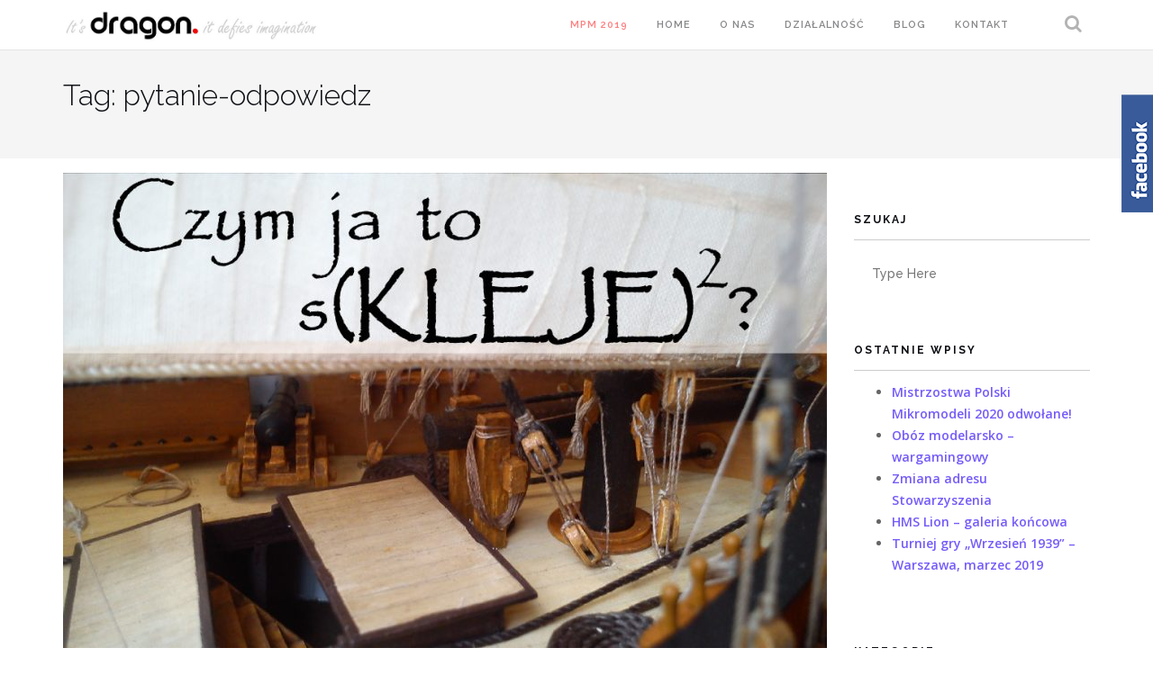

--- FILE ---
content_type: text/html; charset=UTF-8
request_url: http://sdragon.pl/tag/pytanie-odpowiedz/
body_size: 11069
content:
<!DOCTYPE html>
<html lang="pl-PL" prefix="og: http://ogp.me/ns#">
<head>
<meta charset="UTF-8">
<meta name="viewport" content="width=device-width, initial-scale=1">
<link rel="profile" href="http://gmpg.org/xfn/11">
<link rel="pingback" href="http://sdragon.pl/xmlrpc.php">

<title>Archiwa: pytanie-odpowiedz - Stowarzyszenie Modelarzy Redukcyjnych Dragon</title>

<!-- This site is optimized with the Yoast SEO plugin v3.6.1 - https://yoast.com/wordpress/plugins/seo/ -->
<link rel="canonical" href="http://sdragon.pl/tag/pytanie-odpowiedz/" />
<meta property="og:locale" content="pl_PL" />
<meta property="og:type" content="object" />
<meta property="og:title" content="Archiwa: pytanie-odpowiedz - Stowarzyszenie Modelarzy Redukcyjnych Dragon" />
<meta property="og:url" content="http://sdragon.pl/tag/pytanie-odpowiedz/" />
<meta property="og:site_name" content="Stowarzyszenie Modelarzy Redukcyjnych Dragon" />
<meta property="og:image" content="http://sdragon.pl/wp-content/uploads/2016/11/miniatura_fb.png" />
<meta name="twitter:card" content="summary" />
<meta name="twitter:title" content="Archiwa: pytanie-odpowiedz - Stowarzyszenie Modelarzy Redukcyjnych Dragon" />
<meta name="twitter:image" content="http://sdragon.pl/wp-content/uploads/2016/11/miniatura_fb.png" />
<!-- / Yoast SEO plugin. -->

<link rel='dns-prefetch' href='//s0.wp.com' />
<link rel='dns-prefetch' href='//fonts.googleapis.com' />
<link rel='dns-prefetch' href='//s.w.org' />
<link rel="alternate" type="application/rss+xml" title="Stowarzyszenie Modelarzy Redukcyjnych Dragon &raquo; Kanał z wpisami" href="http://sdragon.pl/feed/" />
<link rel="alternate" type="application/rss+xml" title="Stowarzyszenie Modelarzy Redukcyjnych Dragon &raquo; Kanał z komentarzami" href="http://sdragon.pl/comments/feed/" />
<link rel="alternate" type="application/rss+xml" title="Stowarzyszenie Modelarzy Redukcyjnych Dragon &raquo; Kanał z wpisami otagowanymi jako pytanie-odpowiedz" href="http://sdragon.pl/tag/pytanie-odpowiedz/feed/" />
		<script type="text/javascript">
			window._wpemojiSettings = {"baseUrl":"https:\/\/s.w.org\/images\/core\/emoji\/2.2.1\/72x72\/","ext":".png","svgUrl":"https:\/\/s.w.org\/images\/core\/emoji\/2.2.1\/svg\/","svgExt":".svg","source":{"concatemoji":"http:\/\/sdragon.pl\/wp-includes\/js\/wp-emoji-release.min.js?ver=4.7.31"}};
			!function(t,a,e){var r,n,i,o=a.createElement("canvas"),l=o.getContext&&o.getContext("2d");function c(t){var e=a.createElement("script");e.src=t,e.defer=e.type="text/javascript",a.getElementsByTagName("head")[0].appendChild(e)}for(i=Array("flag","emoji4"),e.supports={everything:!0,everythingExceptFlag:!0},n=0;n<i.length;n++)e.supports[i[n]]=function(t){var e,a=String.fromCharCode;if(!l||!l.fillText)return!1;switch(l.clearRect(0,0,o.width,o.height),l.textBaseline="top",l.font="600 32px Arial",t){case"flag":return(l.fillText(a(55356,56826,55356,56819),0,0),o.toDataURL().length<3e3)?!1:(l.clearRect(0,0,o.width,o.height),l.fillText(a(55356,57331,65039,8205,55356,57096),0,0),e=o.toDataURL(),l.clearRect(0,0,o.width,o.height),l.fillText(a(55356,57331,55356,57096),0,0),e!==o.toDataURL());case"emoji4":return l.fillText(a(55357,56425,55356,57341,8205,55357,56507),0,0),e=o.toDataURL(),l.clearRect(0,0,o.width,o.height),l.fillText(a(55357,56425,55356,57341,55357,56507),0,0),e!==o.toDataURL()}return!1}(i[n]),e.supports.everything=e.supports.everything&&e.supports[i[n]],"flag"!==i[n]&&(e.supports.everythingExceptFlag=e.supports.everythingExceptFlag&&e.supports[i[n]]);e.supports.everythingExceptFlag=e.supports.everythingExceptFlag&&!e.supports.flag,e.DOMReady=!1,e.readyCallback=function(){e.DOMReady=!0},e.supports.everything||(r=function(){e.readyCallback()},a.addEventListener?(a.addEventListener("DOMContentLoaded",r,!1),t.addEventListener("load",r,!1)):(t.attachEvent("onload",r),a.attachEvent("onreadystatechange",function(){"complete"===a.readyState&&e.readyCallback()})),(r=e.source||{}).concatemoji?c(r.concatemoji):r.wpemoji&&r.twemoji&&(c(r.twemoji),c(r.wpemoji)))}(window,document,window._wpemojiSettings);
		</script>
		<style type="text/css">
img.wp-smiley,
img.emoji {
	display: inline !important;
	border: none !important;
	box-shadow: none !important;
	height: 1em !important;
	width: 1em !important;
	margin: 0 .07em !important;
	vertical-align: -0.1em !important;
	background: none !important;
	padding: 0 !important;
}
</style>
<link rel='stylesheet' id='contact-form-7-css'  href='http://sdragon.pl/wp-content/plugins/contact-form-7/includes/css/styles.css?ver=4.9.2' type='text/css' media='all' />
<link rel='stylesheet' id='flowplayer-css-css'  href='http://sdragon.pl/wp-content/plugins/easy-video-player/lib/skin/skin.css?ver=4.7.31' type='text/css' media='all' />
<link rel='stylesheet' id='pc_google_analytics-frontend-css'  href='http://sdragon.pl/wp-content/plugins/pc-google-analytics/assets/css/frontend.css?ver=1.0.0' type='text/css' media='all' />
<link rel='stylesheet' id='bwg_frontend-css'  href='http://sdragon.pl/wp-content/plugins/photo-gallery/css/bwg_frontend.css?ver=1.3.67' type='text/css' media='all' />
<link rel='stylesheet' id='bwg_font-awesome-css'  href='http://sdragon.pl/wp-content/plugins/photo-gallery/css/font-awesome/font-awesome.css?ver=4.6.3' type='text/css' media='all' />
<link rel='stylesheet' id='bwg_mCustomScrollbar-css'  href='http://sdragon.pl/wp-content/plugins/photo-gallery/css/jquery.mCustomScrollbar.css?ver=1.3.67' type='text/css' media='all' />
<link rel='stylesheet' id='bwg_sumoselect-css'  href='http://sdragon.pl/wp-content/plugins/photo-gallery/css/sumoselect.css?ver=3.0.2' type='text/css' media='all' />
<link rel='stylesheet' id='sme_facebook_likebox_sidebar_style-css'  href='http://sdragon.pl/wp-content/plugins/sme-facebook-likebox-sidebar/assets/style.css?ver=4.7.31' type='text/css' media='all' />
<link rel='stylesheet' id='tc-team-members-css'  href='http://sdragon.pl/wp-content/plugins/tc-team-members/lib/functions/../../assets/css/tc-plugin.css?ver=4.7.31' type='text/css' media='all' />
<link rel='stylesheet' id='tc-font-awesome-css'  href='http://sdragon.pl/wp-content/plugins/tc-team-members/lib/functions/../../vendors/font-awesome/css/font-awesome.css?ver=4.7.31' type='text/css' media='all' />
<link rel='stylesheet' id='shapely-bootstrap-css'  href='http://sdragon.pl/wp-content/themes/shapely/inc/css/bootstrap.min.css?ver=4.7.31' type='text/css' media='all' />
<link rel='stylesheet' id='shapely-icons-css'  href='http://sdragon.pl/wp-content/themes/shapely/inc/css/font-awesome.min.css?ver=4.7.31' type='text/css' media='all' />
<link rel='stylesheet' id='shapely-fonts-css'  href='//fonts.googleapis.com/css?family=Raleway%3A100%2C300%2C400%2C500%2C600%2C700%7COpen+Sans%3A400%2C500%2C600&#038;ver=4.7.31' type='text/css' media='all' />
<link rel='stylesheet' id='flexslider-css-css'  href='http://sdragon.pl/wp-content/themes/shapely/inc/css/flexslider.css?ver=4.7.31' type='text/css' media='all' />
<link rel='stylesheet' id='shapely-style-css'  href='http://sdragon.pl/wp-content/themes/shapely/style.css?ver=4.7.31' type='text/css' media='all' />
<link rel='stylesheet' id='msl-main-css'  href='http://sdragon.pl/wp-content/plugins/master-slider/public/assets/css/masterslider.main.css?ver=3.4.1' type='text/css' media='all' />
<link rel='stylesheet' id='msl-custom-css'  href='http://sdragon.pl/wp-content/uploads/master-slider/custom.css?ver=17.3' type='text/css' media='all' />
<link rel='stylesheet' id='jetpack_css-css'  href='http://sdragon.pl/wp-content/plugins/jetpack/css/jetpack.css?ver=5.7.5' type='text/css' media='all' />
<script type='text/javascript' src='http://sdragon.pl/wp-includes/js/jquery/jquery.js?ver=1.12.4'></script>
<script type='text/javascript' src='http://sdragon.pl/wp-includes/js/jquery/jquery-migrate.min.js?ver=1.4.1'></script>
<script type='text/javascript' src='http://sdragon.pl/wp-content/plugins/easy-video-player/lib/flowplayer.min.js?ver=4.7.31'></script>
<script type='text/javascript' src='http://sdragon.pl/wp-content/plugins/pc-google-analytics/assets/js/frontend.min.js?ver=1.0.0'></script>
<script type='text/javascript' src='http://sdragon.pl/wp-content/plugins/photo-gallery/js/bwg_frontend.js?ver=1.3.67'></script>
<script type='text/javascript'>
/* <![CDATA[ */
var bwg_objectsL10n = {"bwg_select_tag":"Select Tag","bwg_search":"Szukaj"};
/* ]]> */
</script>
<script type='text/javascript' src='http://sdragon.pl/wp-content/plugins/photo-gallery/js/jquery.sumoselect.min.js?ver=3.0.2'></script>
<script type='text/javascript' src='http://sdragon.pl/wp-content/plugins/photo-gallery/js/jquery.mobile.js?ver=1.3.67'></script>
<script type='text/javascript' src='http://sdragon.pl/wp-content/plugins/photo-gallery/js/jquery.mCustomScrollbar.concat.min.js?ver=1.3.67'></script>
<script type='text/javascript' src='http://sdragon.pl/wp-content/plugins/photo-gallery/js/jquery.fullscreen-0.4.1.js?ver=0.4.1'></script>
<script type='text/javascript'>
/* <![CDATA[ */
var bwg_objectL10n = {"bwg_field_required":"field is required.","bwg_mail_validation":"To nie jest prawid\u0142owy adres e-mail. ","bwg_search_result":"Nie ma \u017cadnych zdj\u0119\u0107 pasuj\u0105cych do wyszukiwania."};
/* ]]> */
</script>
<script type='text/javascript' src='http://sdragon.pl/wp-content/plugins/photo-gallery/js/bwg_gallery_box.js?ver=1.3.67'></script>
<link rel='https://api.w.org/' href='http://sdragon.pl/wp-json/' />
<link rel="EditURI" type="application/rsd+xml" title="RSD" href="http://sdragon.pl/xmlrpc.php?rsd" />
<link rel="wlwmanifest" type="application/wlwmanifest+xml" href="http://sdragon.pl/wp-includes/wlwmanifest.xml" /> 
<meta name="generator" content="WordPress 4.7.31" />
<!-- This content is generated with the Easy Video Player plugin v1.1.7 - http://noorsplugin.com/wordpress-video-plugin/ --><script>flowplayer.conf.embed = false;flowplayer.conf.keyboard = false;</script><!-- Easy Video Player plugin --><script>var ms_grabbing_curosr = 'http://sdragon.pl/wp-content/plugins/master-slider/public/assets/css/common/grabbing.cur', ms_grab_curosr = 'http://sdragon.pl/wp-content/plugins/master-slider/public/assets/css/common/grab.cur';</script>
<meta name="generator" content="MasterSlider 3.4.1 - Responsive Touch Image Slider | avt.li/msf" />
	<script>
		(function(i,s,o,g,r,a,m){i['GoogleAnalyticsObject']=r;i[r]=i[r]||function(){
		(i[r].q=i[r].q||[]).push(arguments)},i[r].l=1*new Date();a=s.createElement(o),
		m=s.getElementsByTagName(o)[0];a.async=1;a.src=g;m.parentNode.insertBefore(a,m)
		})(window,document,'script','//www.google-analytics.com/analytics.js','ga');
		
		ga('create', 'UA-85586709-1', 'auto');
		ga('send', 'pageview');
		
		</script>
<style type="text/css"></style>    <style type="text/css">
        #social { background: transparent; float: right; }
        #social li{
            display: inline-block;
        }
        #social li,
        #social ul {
            border: 0!important;
            list-style: none;
            padding-left: 0;
            text-align: center;
        }
        #social .social_icon span { display: none; }
        #social li a[href*="twitter.com"] .fa:before,
        .fa-twitter:before {
            content: "\f099"
        }
        #social li a[href*="facebook.com"] .fa:before,
        .fa-facebook-f:before,
        .fa-facebook:before {
            content: "\f09a"
        }
        #social li a[href*="github.com"] .fa:before,
        .fa-github:before {
            content: "\f09b"
        }
        #social li a[href*="/feed"] .fa:before,
        .fa-rss:before {
            content: "\f09e"
        }
        #social li a[href*="pinterest.com"] .fa:before,
        .fa-pinterest:before {
            content: "\f0d2"
        }
        #social li a[href*="plus.google.com"] .fa:before,
        .fa-google-plus:before {
            content: "\f0d5"
        }
        #social li a[href*="linkedin.com"] .fa:before,
        .fa-linkedin:before {
            content: "\f0e1"
        }
        #social li a[href*="youtube.com"] .fa:before,
        .fa-youtube:before {
            content: "\f167"
        }
        #social li a[href*="instagram.com"] .fa:before,
        .fa-instagram:before {
            content: "\f16d"
        }
        #social li a[href*="flickr.com"] .fa:before,
        .fa-flickr:before {
            content: "\f16e"
        }
        #social li a[href*="tumblr.com"] .fa:before,
        .fa-tumblr:before {
            content: "\f173"
        }
        #social li a[href*="dribbble.com"] .fa:before,
        .fa-dribbble:before {
            content: "\f17d"
        }
        #social li a[href*="skype.com"] .fa:before,
        .fa-skype:before {
            content: "\f17e"
        }
        #social li a[href*="foursquare.com"] .fa:before,
        .fa-foursquare:before {
            content: "\f180"
        }
        #social li a[href*="vimeo.com"] .fa:before,
        .fa-vimeo-square:before {
            content: "\f194"
        }
        #social li a[href*="spotify.com"] .fa:before,
        .fa-spotify:before {
            content: "\f1bc"
        }
        #social li a[href*="soundcloud.com"] .fa:before,
        .fa-soundcloud:before {
            content: "\f1be"
        }
    </style><link rel="icon" href="http://sdragon.pl/wp-content/uploads/2017/02/ikon-12-50x50.png" sizes="32x32" />
<link rel="icon" href="http://sdragon.pl/wp-content/uploads/2017/02/ikon-12-300x300.png" sizes="192x192" />
<link rel="apple-touch-icon-precomposed" href="http://sdragon.pl/wp-content/uploads/2017/02/ikon-12-300x300.png" />
<meta name="msapplication-TileImage" content="http://sdragon.pl/wp-content/uploads/2017/02/ikon-12-300x300.png" />
</head>

<body class="archive tag tag-pytanie-odpowiedz tag-158 _masterslider _ms_version_3.4.1 hfeed has-sidebar-right elementor-default">
<div id="page" class="site">
	<a class="skip-link screen-reader-text" href="#content">Przejdź do treści</a>

	<header id="masthead" class="site-header" role="banner">
        <div class="nav-container">
            <nav id="site-navigation" class="main-navigation" role="navigation">
                <div class="container nav-bar">
                        <div class="row">
                            <div class="module left site-title-container">
                                
  <a href="http://sdragon.pl/">    <img src="http://sdragon.pl/wp-content/uploads/2016/09/logo_dragon.jpg" class="logo" alt="Stowarzyszenie Modelarzy Redukcyjnych Dragon">  </a>                            </div>
                            <div class="module widget-handle mobile-toggle right visible-sm visible-xs">
                                <i class="fa fa-bars"></i>
                            </div>
                            <div class="module-group right">
                                <div class="module left">
                                    <div class="collapse navbar-collapse navbar-ex1-collapse"><ul id="menu" class="menu"><li id="menu-item-4949" class="menu-item menu-item-type-post_type menu-item-object-page menu-item-4949"><a title="&lt;font color=&quot;red&quot;&gt;MPM 2019&lt;/font&gt;" href="http://sdragon.pl/mpm/"><font color="red">MPM 2019</font></a></li>
<li id="menu-item-1978" class="menu-item menu-item-type-custom menu-item-object-custom menu-item-home menu-item-1978"><a title="Home" href="http://sdragon.pl/">Home</a></li>
<li id="menu-item-2067" class="menu-item menu-item-type-post_type menu-item-object-page menu-item-2067"><a title="O nas" href="http://sdragon.pl/o-nas/">O nas</a></li>
<li id="menu-item-2080" class="menu-item menu-item-type-post_type menu-item-object-page menu-item-2080"><a title="Działalność" href="http://sdragon.pl/dzialalnosc/">Działalność</a></li>
<li id="menu-item-2033" class="menu-item menu-item-type-post_type menu-item-object-page current_page_parent menu-item-2033"><a title="Blog" href="http://sdragon.pl/blog/">Blog</a></li>
<li id="menu-item-2111" class="menu-item menu-item-type-post_type menu-item-object-page menu-item-2111"><a title="Kontakt" href="http://sdragon.pl/kontakt/">Kontakt</a></li>
</ul></div>                                </div>
                                <!--end of menu module-->
                                <div class="module widget-handle search-widget-handle left hidden-xs hidden-sm">
                                    <div class="search">
                                        <i class="fa fa-search"></i>
                                        <span class="title">Szukaj</span>
                                    </div>
                                    <div class="function"><form role="search" method="get" id="searchform" class="search-form" action="http://sdragon.pl/" >
    <label class="screen-reader-text" for="s">Search for:</label>
    <input type="text" placeholder="Type Here" type="text" value="" name="s" id="s" />
    <input type="submit" class="btn btn-fillded searchsubmit" id="searchsubmit" value="Szukaj" />

    </form>                                    </div>
                                </div>
                            </div>
                            <!--end of module group-->
                        </div>
                </div>
            </nav><!-- #site-navigation -->
        </div>
	</header><!-- #masthead -->
    
	<div id="content" class="main-container">
            <section class="page-title-section bg-secondary">
      <div class="container">
          <div class="row">
              <div class="col-md-12 col-sm-12 col-xs-12">
                  <h3 class="page-title">
                      Tag: pytanie-odpowiedz                  </h3>
              </div>
              <div class="col-md-6 col-sm-6 col-xs-12 text-right">
                            </div>
          </div>
          <!--end of row-->
      </div>
      <!--end of container-->
    </section>        <section class="content-area ">
          <div id="main" class="container" role="main">
                <div class="row">

	<div id="primary" class="content-area col-md-9 mb-xs-24">
		<main id="main" class="site-main" role="main">

		          
          
			
<article id="post-2539" class="post-snippet mb64 post-2539 post type-post status-publish format-standard has-post-thumbnail hentry category-techniki category-warsztat tag-dragon tag-kleje tag-lubie-to tag-pierwszy-model tag-pytanie-odpowiedz">
	<header class="entry-header nolist">
		            <a class="text-center" href="http://sdragon.pl/2016/12/08/czym-to-skleje2/" title="Czym ja to s(KLEJE)2?"><img width="848" height="566" src="http://sdragon.pl/wp-content/uploads/2016/11/czym_skleje-2-848x566.jpg" class="mb24 wp-post-image" alt="" srcset="http://sdragon.pl/wp-content/uploads/2016/11/czym_skleje-2-848x566.jpg 848w, http://sdragon.pl/wp-content/uploads/2016/11/czym_skleje-2-300x200.jpg 300w, http://sdragon.pl/wp-content/uploads/2016/11/czym_skleje-2-768x513.jpg 768w, http://sdragon.pl/wp-content/uploads/2016/11/czym_skleje-2.jpg 1024w" sizes="(max-width: 848px) 100vw, 848px" data-attachment-id="2681" data-permalink="http://sdragon.pl/2016/11/29/czym-to-skleje/czym_skleje-2/" data-orig-file="http://sdragon.pl/wp-content/uploads/2016/11/czym_skleje-2.jpg" data-orig-size="1024,684" data-comments-opened="1" data-image-meta="{&quot;aperture&quot;:&quot;0&quot;,&quot;credit&quot;:&quot;&quot;,&quot;camera&quot;:&quot;&quot;,&quot;caption&quot;:&quot;&quot;,&quot;created_timestamp&quot;:&quot;0&quot;,&quot;copyright&quot;:&quot;&quot;,&quot;focal_length&quot;:&quot;0&quot;,&quot;iso&quot;:&quot;0&quot;,&quot;shutter_speed&quot;:&quot;0&quot;,&quot;title&quot;:&quot;&quot;,&quot;orientation&quot;:&quot;0&quot;}" data-image-title="czym_skleje-2" data-image-description="" data-medium-file="http://sdragon.pl/wp-content/uploads/2016/11/czym_skleje-2-300x200.jpg" data-large-file="http://sdragon.pl/wp-content/uploads/2016/11/czym_skleje-2-1024x684.jpg" />            </a><h2 class="post-title entry-title"><a href="http://sdragon.pl/2016/12/08/czym-to-skleje2/" rel="bookmark">Czym ja to s(KLEJE)<sup>2</sup>?</a></h2><!-- post-meta -->
		
	</header><!-- .entry-header -->

	<div class="entry-content">
		<p>W pierwszej części Czym ja to s(KLEJE)? mogliście przeczytać jak kleić model, żeby wyglądał jak najlepiej. Skupiliśmy się na tym, żeby nakładać mało kleju, robić to dokładnie i szybko, nie brudząc przy tym wszystkiego co trzymamy w rękach. Teraz dowiecie się czym kleić wasz model.</p>
	</div><!-- .entry-content -->
	
</article><!-- #post-## -->

<article id="post-2534" class="post-snippet mb64 post-2534 post type-post status-publish format-standard has-post-thumbnail hentry category-techniki category-warsztat tag-kleje tag-pierwszy-model tag-pytanie-odpowiedz">
	<header class="entry-header nolist">
		            <a class="text-center" href="http://sdragon.pl/2016/11/29/czym-to-skleje/" title="Czym ja to s(KLEJE)?"><img width="848" height="566" src="http://sdragon.pl/wp-content/uploads/2016/11/czym_skleje1-848x566.jpg" class="mb24 wp-post-image" alt="" srcset="http://sdragon.pl/wp-content/uploads/2016/11/czym_skleje1-848x566.jpg 848w, http://sdragon.pl/wp-content/uploads/2016/11/czym_skleje1-300x200.jpg 300w, http://sdragon.pl/wp-content/uploads/2016/11/czym_skleje1-768x513.jpg 768w, http://sdragon.pl/wp-content/uploads/2016/11/czym_skleje1.jpg 1024w" sizes="(max-width: 848px) 100vw, 848px" data-attachment-id="2682" data-permalink="http://sdragon.pl/2016/11/29/czym-to-skleje/czym_skleje1/" data-orig-file="http://sdragon.pl/wp-content/uploads/2016/11/czym_skleje1.jpg" data-orig-size="1024,684" data-comments-opened="1" data-image-meta="{&quot;aperture&quot;:&quot;0&quot;,&quot;credit&quot;:&quot;&quot;,&quot;camera&quot;:&quot;&quot;,&quot;caption&quot;:&quot;&quot;,&quot;created_timestamp&quot;:&quot;0&quot;,&quot;copyright&quot;:&quot;&quot;,&quot;focal_length&quot;:&quot;0&quot;,&quot;iso&quot;:&quot;0&quot;,&quot;shutter_speed&quot;:&quot;0&quot;,&quot;title&quot;:&quot;&quot;,&quot;orientation&quot;:&quot;0&quot;}" data-image-title="czym_skleje1" data-image-description="" data-medium-file="http://sdragon.pl/wp-content/uploads/2016/11/czym_skleje1-300x200.jpg" data-large-file="http://sdragon.pl/wp-content/uploads/2016/11/czym_skleje1-1024x684.jpg" />            </a><h2 class="post-title entry-title"><a href="http://sdragon.pl/2016/11/29/czym-to-skleje/" rel="bookmark">Czym ja to s(KLEJE)?</a></h2><!-- post-meta -->
		
	</header><!-- .entry-header -->

	<div class="entry-content">
		<p>Końcowy wygląd modelu kartonowego zależy w szczególności od tego jak wytniemy, wyretuszujemy oraz skleimy poszczególne części. O tym czym wycinać i czym malować krawędzie napisze innym razem, są to raczej czynności dość intuicyjne. Z samym klejeniem bywa więcej problemu, szczególnie z wyborem kleju. Każdy początkujący pyta nas czym skleić model. Poniżej dostaniecie na to pytanie</p>
<div><a class="btn-filled btn" href="http://sdragon.pl/2016/11/29/czym-to-skleje/" title="Czym ja to s(KLEJE)?">Read More</a></div>
	</div><!-- .entry-content -->
	
</article><!-- #post-## -->

		</main><!-- #main -->
	</div><!-- #primary -->

    

<aside id="secondary" class="widget-area col-md-3 hidden-sm" role="complementary">
	<section id="search-2" class="widget widget_search"><h2 class="widget-title">Szukaj</h2><form role="search" method="get" id="searchform" class="search-form" action="http://sdragon.pl/" >
    <label class="screen-reader-text" for="s">Search for:</label>
    <input type="text" placeholder="Type Here" type="text" value="" name="s" id="s" />
    <input type="submit" class="btn btn-fillded searchsubmit" id="searchsubmit" value="Szukaj" />

    </form></section>		<section id="recent-posts-2" class="widget widget_recent_entries">		<h2 class="widget-title">Ostatnie wpisy</h2>		<ul>
					<li>
				<a href="http://sdragon.pl/2020/06/01/mistrzostwa-polski-mikromodeli-2020-odwolane/">Mistrzostwa Polski Mikromodeli 2020 odwołane!</a>
						</li>
					<li>
				<a href="http://sdragon.pl/2020/06/01/oboz-modelarsko-wargamingowy/">Obóz modelarsko &#8211; wargamingowy</a>
						</li>
					<li>
				<a href="http://sdragon.pl/2019/05/30/zmiana-adresu-stowarzyszenia/">Zmiana adresu Stowarzyszenia</a>
						</li>
					<li>
				<a href="http://sdragon.pl/2019/04/12/hms-lion-galeria-koncowa/">HMS Lion &#8211; galeria końcowa</a>
						</li>
					<li>
				<a href="http://sdragon.pl/2019/03/11/turniej-gry-wrzesien-1939-warszawa-marzec-2019/">Turniej gry &#8222;Wrzesień 1939&#8221; &#8211; Warszawa, marzec 2019</a>
						</li>
				</ul>
		</section>		<section id="categories-2" class="widget widget_categories"><h2 class="widget-title">Kategorie</h2>		<ul>
	<li class="cat-item cat-item-1"><a href="http://sdragon.pl/category/bez-kategorii/" >Bez kategorii</a>
</li>
	<li class="cat-item cat-item-163"><a href="http://sdragon.pl/category/co-sie-dzialo-w-modelarni/" >Co się działo w modelarni</a>
</li>
	<li class="cat-item cat-item-190"><a href="http://sdragon.pl/category/galeria-ukonczonych-modeli/" title="Galerie modeli sklejonych przez uczestników zajęć w modelarni.">Galeria ukończonych modeli</a>
</li>
	<li class="cat-item cat-item-207"><a href="http://sdragon.pl/category/gry-strategiczne/" title="Historyczne gry strategiczne - nowość w naszych modelarniach">Gry strategiczne</a>
</li>
	<li class="cat-item cat-item-154"><a href="http://sdragon.pl/category/konkursy/" >Konkursy</a>
</li>
	<li class="cat-item cat-item-169"><a href="http://sdragon.pl/category/recenzje-modeli/" >Recenzje modeli</a>
</li>
	<li class="cat-item cat-item-185"><a href="http://sdragon.pl/category/relacje-z-budowy/" title="Wszystkie części prowadzonych przez nas relacji z budowy modeli.">Relacje z budowy</a>
<ul class='children'>
	<li class="cat-item cat-item-200"><a href="http://sdragon.pl/category/relacje-z-budowy/diorama-wrzesien-39/" title="Skala: 1:72
Rok: 1939
Wydawnictwo: materiały własne">Diorama Wrzesień 39</a>
</li>
	<li class="cat-item cat-item-202"><a href="http://sdragon.pl/category/relacje-z-budowy/hms-bellona/" title="Autor: Rafał Szczypta
Skala: 1:96
Rok: 1761
Wydawnictwo: Shipyard">HMS Bellona</a>
</li>
	<li class="cat-item cat-item-181"><a href="http://sdragon.pl/category/relacje-z-budowy/hms-victory-relacja/" title="Autor: Tomasz Ciach
Skala: 1:96
Rok: 1765
Wydawnictwo: Shipyard">HMS Victory</a>
</li>
	<li class="cat-item cat-item-199"><a href="http://sdragon.pl/category/relacje-z-budowy/hms-victory-k-von/" title="Autor: Kevin Von (China)
Skala: 1:96
Rok: 1765
Wydawnictwo: Shipyard">HMS Victory (K.Von)</a>
</li>
	<li class="cat-item cat-item-194"><a href="http://sdragon.pl/category/relacje-z-budowy/hms-wolf-video/" title="Autor: Mateusz Bochyński
Skala: 1:72
Rok: 1752
Wydawnictwo: Shipyard">HMS Wolf (video)</a>
</li>
	<li class="cat-item cat-item-191"><a href="http://sdragon.pl/category/relacje-z-budowy/papegojan/" title="Autor: Robert Dębicki
Skala: 1:72
Rok: 1624
Wydawnictwo: Shipyard">Papegojan</a>
</li>
	<li class="cat-item cat-item-204"><a href="http://sdragon.pl/category/relacje-z-budowy/petrojarl/" title="Autor: Witold Szozda
Skala: 1:400
Rok: 2008
Wydawnictwo: JSC">Petrojarl</a>
</li>
	<li class="cat-item cat-item-192"><a href="http://sdragon.pl/category/relacje-z-budowy/santa-maria/" title="Autor: Rafał Szczypta
Skala: 1:72
Rok: 1492
Wydawnictwo: Shipyard">Santa Maria</a>
</li>
</ul>
</li>
	<li class="cat-item cat-item-153"><a href="http://sdragon.pl/category/dragon/" title="Wszystkie wpisy powiązane z działalnością stowarzyszenia.">Stowarzyszenie Dragon</a>
</li>
	<li class="cat-item cat-item-161"><a href="http://sdragon.pl/category/techniki/" title="Techniki stosowane przy budowie modeli.">Techniki</a>
</li>
	<li class="cat-item cat-item-157"><a href="http://sdragon.pl/category/warsztat/" title="Używane narzędzia, materiały, kleje, farby...">Warsztat</a>
</li>
	<li class="cat-item cat-item-209"><a href="http://sdragon.pl/category/warsztaty-modelarskie/" >Warsztaty modelarskie</a>
</li>
		</ul>
</section><section id="tag_cloud-2" class="widget widget_tag_cloud"><h2 class="widget-title">Najpopularniejsze</h2><div class="tagcloud"><a href='http://sdragon.pl/tag/bcg/' class='tag-link-176 tag-link-position-1' title='1 temat' style='font-size: 8pt;'>BCG</a>
<a href='http://sdragon.pl/tag/ca/' class='tag-link-177 tag-link-position-2' title='1 temat' style='font-size: 8pt;'>CA</a>
<a href='http://sdragon.pl/tag/darmowe-warsztaty/' class='tag-link-182 tag-link-position-3' title='5 tematów' style='font-size: 16.615384615385pt;'>darmowe warsztaty</a>
<a href='http://sdragon.pl/tag/dragon/' class='tag-link-156 tag-link-position-4' title='4 tematy' style='font-size: 15.179487179487pt;'>dragon</a>
<a href='http://sdragon.pl/tag/elektronika/' class='tag-link-184 tag-link-position-5' title='1 temat' style='font-size: 8pt;'>elektronika</a>
<a href='http://sdragon.pl/tag/farby/' class='tag-link-173 tag-link-position-6' title='3 tematy' style='font-size: 13.384615384615pt;'>farby</a>
<a href='http://sdragon.pl/tag/gry/' class='tag-link-206 tag-link-position-7' title='2 tematy' style='font-size: 11.230769230769pt;'>gry</a>
<a href='http://sdragon.pl/tag/hms-bellona/' class='tag-link-205 tag-link-position-8' title='3 tematy' style='font-size: 13.384615384615pt;'>HMS Bellona</a>
<a href='http://sdragon.pl/tag/hms-victory/' class='tag-link-193 tag-link-position-9' title='8 tematów' style='font-size: 19.666666666667pt;'>HMS Victory</a>
<a href='http://sdragon.pl/tag/hms-wolf/' class='tag-link-175 tag-link-position-10' title='11 tematów' style='font-size: 22pt;'>HMS Wolf</a>
<a href='http://sdragon.pl/tag/kategorie/' class='tag-link-166 tag-link-position-11' title='2 tematy' style='font-size: 11.230769230769pt;'>kategorie</a>
<a href='http://sdragon.pl/tag/kleje/' class='tag-link-159 tag-link-position-12' title='2 tematy' style='font-size: 11.230769230769pt;'>kleje</a>
<a href='http://sdragon.pl/tag/komentuj/' class='tag-link-168 tag-link-position-13' title='1 temat' style='font-size: 8pt;'>komentuj</a>
<a href='http://sdragon.pl/tag/lubie-to/' class='tag-link-162 tag-link-position-14' title='7 tematów' style='font-size: 18.769230769231pt;'>lubie to!</a>
<a href='http://sdragon.pl/tag/malowanie-modelu/' class='tag-link-174 tag-link-position-15' title='2 tematy' style='font-size: 11.230769230769pt;'>malowanie modelu</a>
<a href='http://sdragon.pl/tag/modelarnia-sandomierz/' class='tag-link-188 tag-link-position-16' title='3 tematy' style='font-size: 13.384615384615pt;'>modelarnia sandomierz</a>
<a href='http://sdragon.pl/tag/modelarnia-tarnobrzeg/' class='tag-link-164 tag-link-position-17' title='7 tematów' style='font-size: 18.769230769231pt;'>modelarnia tarnobrzeg</a>
<a href='http://sdragon.pl/tag/modele-jsc/' class='tag-link-171 tag-link-position-18' title='6 tematów' style='font-size: 17.871794871795pt;'>modele jsc</a>
<a href='http://sdragon.pl/tag/narzedzia/' class='tag-link-183 tag-link-position-19' title='1 temat' style='font-size: 8pt;'>narzędzia</a>
<a href='http://sdragon.pl/tag/pactra/' class='tag-link-180 tag-link-position-20' title='1 temat' style='font-size: 8pt;'>Pactra</a>
<a href='http://sdragon.pl/tag/papegojan/' class='tag-link-189 tag-link-position-21' title='7 tematów' style='font-size: 18.769230769231pt;'>Papegojan</a>
<a href='http://sdragon.pl/tag/pierwszy-model/' class='tag-link-160 tag-link-position-22' title='7 tematów' style='font-size: 18.769230769231pt;'>pierwszy model</a>
<a href='http://sdragon.pl/tag/pinta/' class='tag-link-195 tag-link-position-23' title='1 temat' style='font-size: 8pt;'>Pinta</a>
<a href='http://sdragon.pl/tag/przedszkolaki-w-modelarni/' class='tag-link-165 tag-link-position-24' title='1 temat' style='font-size: 8pt;'>przedszkolaki w modelarni</a>
<a href='http://sdragon.pl/tag/pytanie-odpowiedz/' class='tag-link-158 tag-link-position-25' title='2 tematy' style='font-size: 11.230769230769pt;'>pytanie-odpowiedz</a>
<a href='http://sdragon.pl/tag/queen-mary/' class='tag-link-198 tag-link-position-26' title='1 temat' style='font-size: 8pt;'>queen mary</a>
<a href='http://sdragon.pl/tag/recenzja/' class='tag-link-170 tag-link-position-27' title='3 tematy' style='font-size: 13.384615384615pt;'>recenzja</a>
<a href='http://sdragon.pl/tag/renesans/' class='tag-link-179 tag-link-position-28' title='2 tematy' style='font-size: 11.230769230769pt;'>Renesans</a>
<a href='http://sdragon.pl/tag/santa-maria/' class='tag-link-186 tag-link-position-29' title='10 tematów' style='font-size: 21.282051282051pt;'>Santa Maria</a>
<a href='http://sdragon.pl/tag/titanic/' class='tag-link-197 tag-link-position-30' title='1 temat' style='font-size: 8pt;'>titanic</a>
<a href='http://sdragon.pl/tag/witamy/' class='tag-link-167 tag-link-position-31' title='1 temat' style='font-size: 8pt;'>witamy</a>
<a href='http://sdragon.pl/tag/wrzesien39/' class='tag-link-201 tag-link-position-32' title='1 temat' style='font-size: 8pt;'>Wrzesień39</a>
<a href='http://sdragon.pl/tag/zaczynamy/' class='tag-link-155 tag-link-position-33' title='4 tematy' style='font-size: 15.179487179487pt;'>zaczynamy</a>
<a href='http://sdragon.pl/tag/zapowiedz/' class='tag-link-172 tag-link-position-34' title='2 tematy' style='font-size: 11.230769230769pt;'>zapowiedź</a>
<a href='http://sdragon.pl/tag/zaglowce/' class='tag-link-187 tag-link-position-35' title='2 tematy' style='font-size: 11.230769230769pt;'>żaglowce</a></div>
</section><section id="text-4" class="widget widget_text">			<div class="textwidget"></div>
		</section><section id="paypal_donations-2" class="widget widget_paypal_donations"><h2 class="widget-title">Wesprzyj nas / Donate</h2><!-- Begin PayPal Donations by https://www.tipsandtricks-hq.com/paypal-donations-widgets-plugin -->

<form action="https://www.paypal.com/cgi-bin/webscr" method="post">
    <div class="paypal-donations">
        <input type="hidden" name="cmd" value="_donations" />
        <input type="hidden" name="bn" value="TipsandTricks_SP" />
        <input type="hidden" name="business" value="J7BSYRUMPMWXW" />
        <input type="hidden" name="return" value="http://sdragon.pl" />
        <input type="hidden" name="item_name" value="Wsparcie modelarni/Donation" />
        <input type="hidden" name="item_number" value="Darowizna" />
        <input type="hidden" name="amount" value="50" />
        <input type="hidden" name="rm" value="0" />
        <input type="hidden" name="currency_code" value="PLN" />
        <input type="image" src="http://sdragon.pl/wp-content/uploads/2017/02/wesprzyjnasd2-06-1-e1487334166930.png" name="submit" alt="PayPal - The safer, easier way to pay online." />
        <img alt="" src="https://www.paypal.com/en_US/i/scr/pixel.gif" width="1" height="1" />
    </div>
</form>
<!-- End PayPal Donations -->
</section></aside><!-- #secondary -->

            </div><!-- row -->
		</div><!-- #main -->
	</section><!-- section -->

    
	<footer id="colophon" class="site-footer footer bg-dark" role="contentinfo">
      <div class="container footer-inner">
        <div class="row">
          
	
	<div class="footer-widget-area">
				<div class="col-md-6 col-sm-6 footer-widget" role="complementary">
			<div id="text-2" class="widget widget_text"><h2 class="widget-title">Dane kontaktowe</h2>			<div class="textwidget"><div>
 <b> Stowarzyszenie Modelarzy Redukcyjnych Dragon</b>
</div>
<div >
   ul. Rzeczna 13, 27-660 Koprzywnica
</div>
<div ">
   <b>Numer konta :</b> 45 1750 0012 0000 0000 3578 9189
</div>
<div >
<b>E-mail:</b> kontakt@sdragon.pl </br>
<!----><b>KRS: </b>       0000649388</br>
<b>REGON:</b>  365992527</br>
<b>NIP:</b>        8672242475</br>

</div>
</div>
		</div>		</div><!-- .widget-area .first -->
		
		
		        
			</div>        </div>

        <div class="row">
          <div class="site-info col-sm-6">
            <div class="copyright-text"></div>
            <!--<div class="footer-credits">Wykonał <a href="http://danielukmateusz.pl/" target="_blank" title="Mateusz Danieluk">Mateusz Danieluk</a> </div>-->
          </div><!-- .site-info -->
          <div class="col-sm-6 text-right">
                      </div>
        </div>
      </div>
	  <div class="background-image-footer">
		   <img  src="http://sdragon.pl/wp-content/uploads/2016/10/dragon-03.png">
	   </div>
      <a class="btn btn-sm fade-half back-to-top inner-link" href="#top"><i class="fa fa-angle-up"></i></a>
    </footer><!-- #colophon -->
</div><!-- #page -->

  <script type="text/javascript">
    jQuery( document ).ready( function( $ ){
      if ( $( window ).width() >= 767 ){
        $( '.navbar-nav > li.menu-item > a' ).click( function(){
          window.location = $( this ).attr( 'href' );
        });
      }
    });
  </script>
<div id="fb-root"></div>
<script>(function(d, s, id) {
  var js, fjs = d.getElementsByTagName(s)[0];
  if (d.getElementById(id)) return;
  js = d.createElement(s); js.id = id;
  js.src = "//connect.facebook.net/en_US/sdk.js#xfbml=1&version=v2.5";
  fjs.parentNode.insertBefore(js, fjs);
}(document, 'script', 'facebook-jssdk'));</script>
<div id="sw_facebook_display" class="">
	<div id="fbbox1" style="right: -302px; top: 100px; z-index: 10000; height:450px;">
		<div id="fbbox2" style="text-align: left;width:292px;height:450;">
			<a class="open" id="fblink" href="#"></a><img style="top: 0px;left:-40px;" src="http://sdragon.pl/wp-content/plugins/sme-facebook-likebox-sidebar/assets/ficon3.png" alt="">
			<div class="fb-page" data-href="https://www.facebook.com/stowarzyszeniedragon/" data-tabs="timeline" data-small-header="false" data-adapt-container-width="true" data-width="292" data-height="440"data-hide-cover="false" data-show-facepile="true"><div class="fb-xfbml-parse-ignore"><blockquote cite="https://www.facebook.com/stowarzyszeniedragon/"><a href="https://www.facebook.com/stowarzyszeniedragon/">Facebook</a></blockquote></div></div><div style="font-size: 9px; color: #808080; font-weight: normal; font-family: tahoma,verdana,arial,sans-serif; line-height: 1.28; text-align: right; direction: ltr;"><a href="http://reputationisimportant.com/online-reputation-management/" target="_blank" style="color: #808080;" title="Click here">Reputation Management</a></div>		</div>
	</div>
</div>
<script type="text/javascript">
jQuery.noConflict();
jQuery(function (){
jQuery(document).ready(function()
{
jQuery.noConflict();
jQuery(function (){
jQuery("#fbbox1").hover(function(){ 
jQuery('#fbbox1').css('z-index',101009);
jQuery(this).stop(true,false).animate({right:  0}, 500); },
function(){ 
	jQuery('#fbbox1').css('z-index',10000);
	jQuery("#fbbox1").stop(true,false).animate({right: -302}, 500); });
});}); });
jQuery.noConflict();
</script>
<!--[if lte IE 8]>
<link rel='stylesheet' id='jetpack-carousel-ie8fix-css'  href='http://sdragon.pl/wp-content/plugins/jetpack/modules/carousel/jetpack-carousel-ie8fix.css?ver=20121024' type='text/css' media='all' />
<![endif]-->
<script type='text/javascript'>
/* <![CDATA[ */
var wpcf7 = {"apiSettings":{"root":"http:\/\/sdragon.pl\/wp-json\/contact-form-7\/v1","namespace":"contact-form-7\/v1"},"recaptcha":{"messages":{"empty":"Potwierd\u017a, \u017ce nie jeste\u015b robotem."}}};
/* ]]> */
</script>
<script type='text/javascript' src='http://sdragon.pl/wp-content/plugins/contact-form-7/includes/js/scripts.js?ver=4.9.2'></script>
<script type='text/javascript' src='https://s0.wp.com/wp-content/js/devicepx-jetpack.js?ver=202605'></script>
<script type='text/javascript' src='http://sdragon.pl/wp-content/themes/shapely/js/navigation.js?ver=20120206'></script>
<script type='text/javascript' src='http://sdragon.pl/wp-content/themes/shapely/js/skip-link-focus-fix.js?ver=20160115'></script>
<script type='text/javascript' src='http://sdragon.pl/wp-includes/js/imagesloaded.min.js?ver=3.2.0'></script>
<script type='text/javascript' src='http://sdragon.pl/wp-includes/js/masonry.min.js?ver=3.3.2'></script>
<script type='text/javascript' src='http://sdragon.pl/wp-includes/js/jquery/jquery.masonry.min.js?ver=3.1.2b'></script>
<script type='text/javascript' src='http://sdragon.pl/wp-content/themes/shapely/js/flexslider.min.js?ver=20160222'></script>
<script type='text/javascript' src='http://sdragon.pl/wp-content/themes/shapely/js/shapely-scripts.js?ver=20160115'></script>
<script type='text/javascript' src='http://sdragon.pl/wp-includes/js/wp-embed.min.js?ver=4.7.31'></script>
<script type='text/javascript' src='http://sdragon.pl/wp-content/plugins/jetpack/_inc/build/spin.min.js?ver=1.3'></script>
<script type='text/javascript' src='http://sdragon.pl/wp-content/plugins/jetpack/_inc/build/jquery.spin.min.js?ver=1.3'></script>
<script type='text/javascript'>
/* <![CDATA[ */
var jetpackCarouselStrings = {"widths":[370,700,1000,1200,1400,2000],"is_logged_in":"","lang":"pl","ajaxurl":"http:\/\/sdragon.pl\/wp-admin\/admin-ajax.php","nonce":"884c286f09","display_exif":"1","display_geo":"1","single_image_gallery":"1","single_image_gallery_media_file":"","background_color":"black","comment":"komentarz","post_comment":"Opublikuj komentarz","write_comment":"Napisz komentarz...","loading_comments":"\u0141adowanie komentarzy...","download_original":"Zobacz w pe\u0142nym rozmiarze <span class=\"photo-size\">{0}<span class=\"photo-size-times\">\u00d7<\/span>{1}<\/span>","no_comment_text":"Prosz\u0119 si\u0119 upewni\u0107, \u017ce wysy\u0142asz komentarz, posiadaj\u0105cy troch\u0119  tekstu.","no_comment_email":"Please provide an email address to comment.","no_comment_author":"Podaj prosz\u0119 swoje imi\u0119 by komentowa\u0107.","comment_post_error":"Sorry, but there was an error posting your comment. Please try again later.","comment_approved":"Tw\u00f3j komentarz zosta\u0142 dodany.","comment_unapproved":"Tw\u00f3j komentarz oczekuje na zatwierdzenie.","camera":"Aparat","aperture":"Aperture","shutter_speed":"Shutter Speed","focal_length":"Focal Length","copyright":"Prawa autorskie","comment_registration":"0","require_name_email":"1","login_url":"http:\/\/sdragon.pl\/wp-login.php?redirect_to=http%3A%2F%2Fsdragon.pl%2F2016%2F11%2F29%2Fczym-to-skleje%2F","blog_id":"1","meta_data":["camera","aperture","shutter_speed","focal_length","copyright"],"local_comments_commenting_as":"<fieldset><label for=\"email\">E-mail (Wymagane)<\/label> <input type=\"text\" name=\"email\" class=\"jp-carousel-comment-form-field jp-carousel-comment-form-text-field\" id=\"jp-carousel-comment-form-email-field\" \/><\/fieldset><fieldset><label for=\"author\">Podpis (Wymagane)<\/label> <input type=\"text\" name=\"author\" class=\"jp-carousel-comment-form-field jp-carousel-comment-form-text-field\" id=\"jp-carousel-comment-form-author-field\" \/><\/fieldset><fieldset><label for=\"url\">Witryna internetowa<\/label> <input type=\"text\" name=\"url\" class=\"jp-carousel-comment-form-field jp-carousel-comment-form-text-field\" id=\"jp-carousel-comment-form-url-field\" \/><\/fieldset>"};
/* ]]> */
</script>
<script type='text/javascript' src='http://sdragon.pl/wp-content/plugins/jetpack/_inc/build/carousel/jetpack-carousel.min.js?ver=20170209'></script>

</body>
</html>


--- FILE ---
content_type: text/css
request_url: http://sdragon.pl/wp-content/themes/shapely/style.css?ver=4.7.31
body_size: 12491
content:
/*
Theme Name: Flexible
Theme URI: https://colorlib.com/wp/themes/flexible
Author: colorlib
Author URI: https://colorlib.com/
Description: Flexible is a powerful and versatile one page WordPress theme with pixel perfect design and outstanding functionality. It is by far the most advanced free WordPress theme available today with loads of unmatched customization options. This theme comes with several homepage widgets that can be used to add portfolio, testimonials, parallax sections, your product or service information, call for action and much more. Flexible supports most free and premium WordPress plugins such as WooCommerce, Jetpack, Gravity Forms, Contact Form 7, Yoast SEO, Google Analytics by Yoast and much more. This theme is the best suited for business, landing page, portfolio, ecommerce, store, local business,  personal websites but can be tweaked to be used as blog, magazine or any other awesome website while highlighting its unique one page setup. This is going to be the last WordPress theme you will ever want to use because it is so much better than anything you have seen. Needless to say that this theme is SEO friendly thanks to its well optimized strucutre. Flexible theme is mobile friendly and fully responsive making it your best multipurpose partnert for any project and website.
Version: 4.6.1
License: GNU General Public License v2 or later
License URI: http://www.gnu.org/licenses/gpl-2.0.html
Text Domain: flexible
Tags: black, blue, brown, gray, green, orange, pink, purple, red, silver, tan, white, yellow, dark, light, left-sidebar, right-sidebar, fluid-layout, featured-images, post-formats, photoblogging, responsive-layout

This theme, like WordPress, is licensed under the GPL.
Use it to make something cool, have fun, and share what you've learned with others.

Flexible is based on Underscores http://underscores.me/, (C) 2012-2016 Automattic, Inc.
Underscores is distributed under the terms of the GNU GPL v2 or later.

Normalizing styles have been helped along thanks to the fine work of
Nicolas Gallagher and Jonathan Neal http://necolas.github.com/normalize.css/
*/


/*--------------------------------------------------------------
>>> TABLE OF CONTENTS:
----------------------------------------------------------------
# Normalize
# Typography
# Elements
# Forms
# Navigation
	## Links
	## Menus
# Accessibility
# Alignments
# Clearings
# Widgets
# Content
	## Posts and pages
	## Asides
	## Comments
# Infinite scroll
# Media
	## Captions
	## Galleries
--------------------------------------------------------------*/


/*--------------------------------------------------------------
# Normalize
--------------------------------------------------------------*/

html {
  font-family: sans-serif;
  -webkit-text-size-adjust: 100%;
  -ms-text-size-adjust: 100%;
}
body {
  margin: 0;
}
article, aside, details, figcaption, figure, footer, header, main, menu, nav, section, summary {
  display: block;
}
audio, canvas, progress, video {
  display: inline-block;
  vertical-align: baseline;
}
audio:not([controls]) {
  display: none;
  height: 0;
}
[hidden], template {
  display: none;
}
a {
  background-color: transparent;
}
a:active, a:hover {
  outline: 0;
}
abbr[title] {
  border-bottom: 1px dotted;
}
b, strong {
  font-weight: bold;
}
dfn {
  font-style: italic;
}
h1 {
  font-size: 2em;
  margin: 0.67em 0;
}
mark {
  background: #ff0;
  color: #000;
}
small {
  font-size: 80%;
}
sub, sup {
  font-size: 75%;
  line-height: 0;
  position: relative;
  vertical-align: baseline;
}
sup {
  top: -0.5em;
}
sub {
  bottom: -0.25em;
}
img {
  border: 0;
}
svg:not(:root) {
  overflow: hidden;
}
figure {
  margin: 1em 40px;
}
hr {
  box-sizing: content-box;
  height: 0;
}
pre {
  overflow: auto;
}
code, kbd, pre, samp {
  font-family: monospace, monospace;
  font-size: 1em;
}
button, input, optgroup, select, textarea {
  color: inherit;
  font: inherit;
  margin: 0;
}
button {
  overflow: visible;
}
button, select {
  text-transform: none;
}
button, html input[type="button"], input[type="reset"], input[type="submit"] {
  -webkit-appearance: button;
  cursor: pointer;
}
button[disabled], html input[disabled] {
  cursor: default;
}
button::-moz-focus-inner, input::-moz-focus-inner {
  border: 0;
  padding: 0;
}
input {
  line-height: normal;
}
input[type="checkbox"], input[type="radio"] {
  box-sizing: border-box;
  padding: 0;
}
input[type="number"]::-webkit-inner-spin-button, input[type="number"]::-webkit-outer-spin-button {
  height: auto;
}
input[type="search"] {
  -webkit-appearance: textfield;
  box-sizing: content-box;
}
input[type="search"]::-webkit-search-cancel-button, input[type="search"]::-webkit-search-decoration {
  -webkit-appearance: none;
}
fieldset {
  border: 1px solid #c0c0c0;
  margin: 0 2px;
  padding: 0.35em 0.625em 0.75em;
}
legend {
  border: 0;
  padding: 0;
}
textarea {
  overflow: auto;
}
optgroup {
  font-weight: bold;
}
table {
  border-collapse: collapse;
  border-spacing: 0;
}
td, th {
  padding: 0;
}

/*--------------------------------------------------------------
# Typography
--------------------------------------------------------------*/

button, input, select, textarea {
  color: #404040;
  font-family: sans-serif;
  font-size: 14px;
  line-height: 1.5;
}
h1, h2, h3, h4, h5, h6 {
  clear: both;
}
p {
  margin-bottom: 1.5em;
}
dfn, cite, em, i {
  font-style: italic;
}
blockquote {
  margin: 0 1.5em;
}
address {
  margin: 0 0 1.5em;
}
pre {
  background: #eee;
  font-family: "Courier 10 Pitch", Courier, monospace;
  font-size: 15px;
  font-size: 0.9375rem;
  line-height: 1.6;
  margin-bottom: 1.6em;
  max-width: 100%;
  overflow: auto;
  padding: 1.6em;
}
code, kbd, tt, var {
  font-family: Monaco, Consolas, "Andale Mono", "DejaVu Sans Mono", monospace;
  font-size: 15px;
  font-size: 0.9375rem;
}
abbr, acronym {
  border-bottom: 1px dotted #666;
  cursor: help;
}
mark, ins {
  background: #fff9c0;
  text-decoration: none;
}
big {
  font-size: 125%;
}

/*--------------------------------------------------------------
# Elements
--------------------------------------------------------------*/

html {
  box-sizing: border-box;
}
*, *:before, *:after {
  /* Inherit box-sizing to make it easier to change the property for components that leverage other behavior; see http://css-tricks.com/inheriting-box-sizing-probably-slightly-better-best-practice/ */
  box-sizing: inherit;
}
body {
  background: #fff;
  /* Fallback for when there is no custom background color defined. */
}
blockquote:before, blockquote:after, q:before, q:after {
  content: "";
}
blockquote, q {
  quotes: "" "";
}
hr {
  border: 0;
  height: 1px;
  margin-bottom: 1.5em;
}
ul, ol {
  margin: 0 0 1.5em 3em;
}
ul {
  list-style: disc;
}
ol {
  list-style: decimal;
}
li > ul, li > ol {
  margin-bottom: 0;
  margin-left: 1.5em;
}
dt {
  font-weight: bold;
}
dd {
  margin: 0 1.5em 1.5em;
}
img {
  height: auto;
  /* Make sure images are scaled correctly. */
  max-width: 100%;
  /* Adhere to container width. */
}
table {
  margin: 0 0 1.5em;
  width: 100%;
}

/*--------------------------------------------------------------
# Forms
--------------------------------------------------------------*/

input[type="text"], input[type="email"], input[type="url"], input[type="password"], input[type="search"], input[type="number"], input[type="tel"], input[type="range"], input[type="date"], input[type="month"], input[type="week"], input[type="time"], input[type="datetime"], input[type="datetime-local"], input[type="color"], textarea {
  color: #666;
  border: 1px solid #ccc;
  border-radius: 3px;
}
select {
  border: 1px solid #ccc;
}
input[type="text"]:focus, input[type="email"]:focus, input[type="url"]:focus, input[type="password"]:focus, input[type="search"]:focus, input[type="number"]:focus, input[type="tel"]:focus, input[type="range"]:focus, input[type="date"]:focus, input[type="month"]:focus, input[type="week"]:focus, input[type="time"]:focus, input[type="datetime"]:focus, input[type="datetime-local"]:focus, input[type="color"]:focus, textarea:focus {
  color: #111;
}
input[type="text"], input[type="email"], input[type="url"], input[type="password"], input[type="search"], input[type="number"], input[type="tel"], input[type="range"], input[type="date"], input[type="month"], input[type="week"], input[type="time"], input[type="datetime"], input[type="datetime-local"], input[type="color"] {
  padding: 3px;
}
textarea {
  padding-left: 3px;
  width: 100%;
}

/*--------------------------------------------------------------
# Navigation
--------------------------------------------------------------*/


/*--------------------------------------------------------------
## Links
--------------------------------------------------------------*/

a {
  color: royalblue;
}
a:visited {
  color: purple;
}
a:hover, a:focus, a:active {
  color: midnightblue;
}
a:focus {
  outline: thin dotted;
}
a:hover, a:active {
  outline: 0;
}

/*--------------------------------------------------------------
## Menus
--------------------------------------------------------------*/

.main-navigation {
  clear: both;
  display: block;
  float: left;
  width: 100%;
}
.main-navigation ul {
  display: none;
  list-style: none;
  margin: 0;
  padding-left: 0;
}
.main-navigation li {
  float: left;
  position: relative;
}
.main-navigation a {
  display: block;
  text-decoration: none;
}
.main-navigation ul ul {
  box-shadow: 0 3px 3px rgba(0, 0, 0, 0.2);
  float: left;
  position: absolute;
  top: 1.5em;
  left: -999em;
  z-index: 99999;
}
.main-navigation ul ul ul {
  left: -999em;
  top: 0;
}
.main-navigation ul ul a {
  width: 200px;
}
.main-navigation ul ul li {
  width: 100%;
}
.main-navigation li:hover > a, .main-navigation li.focus > a {}
.main-navigation ul ul:hover > a, .main-navigation ul ul .focus > a {}
.main-navigation ul ul a:hover, .main-navigation ul ul a.focus {}
.main-navigation ul li:hover > ul, .main-navigation ul li.focus > ul {
  left: auto;
}
.main-navigation ul ul li:hover > ul, .main-navigation ul ul li.focus > ul {
  left: 100%;
}
.main-navigation .current_page_item > a, .main-navigation .current-menu-item > a, .main-navigation .current_page_ancestor > a, .main-navigation .current-menu-ancestor > a {}

/* Small menu. */

.menu-toggle, .main-navigation.toggled ul {
  display: block;
}
@media screen and (min-width: 990px) {
  .menu-toggle {
    display: none;
  }
  .main-navigation ul {
    display: block;
  }
}
.site-main .comment-navigation, .site-main .posts-navigation, .site-main .post-navigation {
  margin: 0 0 1.5em;
  overflow: hidden;
}
.comment-navigation .nav-previous, .posts-navigation .nav-previous, .post-navigation .nav-previous {
  float: left;
  width: 50%;
}
.comment-navigation .nav-next, .posts-navigation .nav-next, .post-navigation .nav-next {
  float: right;
  text-align: right;
  width: 50%;
}
.site-title {
  font-size: 24px;
  line-height: 52px;
  color: #666;
  transition: all 0.3s ease;
  -webkit-transition: all 0.3s ease;
  -moz-transition: all 0.3s ease;
}
.site-title:hover {
  color: #333;
}
#site-navigation .module.left {
  padding-left: 15px;
}

/*--------------------------------------------------------------
# Accessibility
--------------------------------------------------------------*/


/* Text meant only for screen readers. */

.screen-reader-text {
  clip: rect(1px, 1px, 1px, 1px);
  position: absolute !important;
  height: 1px;
  width: 1px;
  overflow: hidden;
}
.screen-reader-text:focus {
  background-color: #f1f1f1;
  border-radius: 3px;
  box-shadow: 0 0 2px 2px rgba(0, 0, 0, 0.6);
  clip: auto !important;
  color: #21759b;
  display: block;
  font-size: 14px;
  font-size: 0.875rem;
  font-weight: bold;
  height: auto;
  left: 5px;
  line-height: normal;
  padding: 15px 23px 14px;
  text-decoration: none;
  top: 5px;
  width: auto;
  z-index: 100000;
  /* Above WP toolbar. */
}

/* Do not show the outline on the skip link target. */

#content[tabindex="-1"]:focus {
  outline: 0;
}

/*--------------------------------------------------------------
# Alignments
--------------------------------------------------------------*/

.alignleft {
  display: inline;
  float: left;
  margin-right: 1.5em;
}
.alignright {
  display: inline;
  float: right;
  margin-left: 1.5em;
}
.aligncenter {
  clear: both;
  display: block;
  margin-left: auto;
  margin-right: auto;
}

/*--------------------------------------------------------------
# Clearings
--------------------------------------------------------------*/

.clear:before, .clear:after, .entry-content:before, .entry-content:after, .comment-content:before, .comment-content:after, .site-header:before, .site-header:after, .site-content:before, .site-content:after, .site-footer:before, .site-footer:after {
  content: "";
  display: table;
  table-layout: fixed;
}
.clear:after, .entry-content:after, .comment-content:after, .site-header:after, .site-content:after, .site-footer:after {
  clear: both;
}

/*--------------------------------------------------------------
# Widgets
--------------------------------------------------------------*/

.widget {
  margin: 0 0 1.5em;
}

/* Make sure select elements fit in widgets. */

.widget select {
  max-width: 100%;
}

/*--------------------------------------------------------------
# Content
--------------------------------------------------------------*/


/*--------------------------------------------------------------
## Posts and pages
--------------------------------------------------------------*/

.sticky {
  display: block;
}
.hentry {
  margin: 0 0 1.5em;
}
.byline, .updated:not(.published) {
  display: none;
}
.single .byline, .group-blog .byline {
  display: inline;
}
.page-links {
  clear: both;
  margin: 0 0 1.5em;
}

/*--------------------------------------------------------------
## Asides
--------------------------------------------------------------*/

.blog .format-aside .entry-title, .archive .format-aside .entry-title {
  display: none;
}

/*--------------------------------------------------------------
## Comments
--------------------------------------------------------------*/

.comment-content a {
  word-wrap: break-word;
}
.bypostauthor {
  display: block;
}

/*--------------------------------------------------------------
# Infinite scroll
--------------------------------------------------------------*/


/* Globally hidden elements when Infinite Scroll is supported and in use. */

.infinite-scroll .posts-navigation,
/* Older / Newer Posts Navigation (always hidden) */

.infinite-scroll.neverending .site-footer {
  /* Theme Footer (when set to scrolling) */
  display: none;
}

/* When Infinite Scroll has reached its end we need to re-display elements that were hidden (via .neverending) before. */

.infinity-end.neverending .site-footer {
  display: block;
}

/*--------------------------------------------------------------
# Media
--------------------------------------------------------------*/

.page-content .wp-smiley, .entry-content .wp-smiley, .comment-content .wp-smiley {
  border: none;
  margin-bottom: 0;
  margin-top: 0;
  padding: 0;
}

/* Make sure embeds and iframes fit their containers. */

embed, iframe, object {
  max-width: 100%;
}

/*--------------------------------------------------------------
## Captions
--------------------------------------------------------------*/

.wp-caption {
  margin-bottom: 1.5em;
  max-width: 100%;
}
.wp-caption img[class*="wp-image-"] {
  display: block;
  margin-left: auto;
  margin-right: auto;
}
.wp-caption .wp-caption-text {
  margin: 0.8075em 0;
}
.wp-caption-text {
  text-align: center;
}

/*--------------------------------------------------------------
## Galleries
--------------------------------------------------------------*/

.gallery {
  margin-bottom: 1.5em;
}
.gallery-item {
  display: inline-block;
  text-align: center;
  vertical-align: top;
  width: 100%;
}
.gallery-columns-2 .gallery-item {
  max-width: 50%;
}
.gallery-columns-3 .gallery-item {
  max-width: 33.33%;
}
.gallery-columns-4 .gallery-item {
  max-width: 25%;
}
.gallery-columns-5 .gallery-item {
  max-width: 20%;
}
.gallery-columns-6 .gallery-item {
  max-width: 16.66%;
}
.gallery-columns-7 .gallery-item {
  max-width: 14.28%;
}
.gallery-columns-8 .gallery-item {
  max-width: 12.5%;
}
.gallery-columns-9 .gallery-item {
  max-width: 11.11%;
}
.gallery-caption {
  display: block;
}

/*!
// Contents
// ------------------------------------------------
 1. Global Styles
 2. Mixins
 3. Typography
 4. Colours
 5. Sections
 6. Buttons
 7. Nav
 8. Forms
 9. Breadcrumbs
 10. Pagination
 11. Icon Features
 12. Widgets
 13. Image Tiles
 14. Sliders
 15. Galleries
 16. Header Area
 17. WooCommerce
 18. Blog
 19. Image Blocks
 20. Portfolio
 21. Footer
 22. Spacing
 23. Other
/*!---------- 1. GLOBAL STYLES ----------*/

body {
  -webkit-font-smoothing: antialiased;
  -moz-osx-font-smoothing: grayscale;
  font-size: 14px;
  line-height: 24px;
  font-family: "Open Sans", "Helvetica Neue", Helvetica, Arial, sans-serif;
  color: #666;
  overflow-x: hidden;
}
ul {
  list-style: disc;
}
.main-container {
  clear: both;
}
hr {
  border: none;
  border-top: 1px solid #ccc;
  margin: 0 0 24px 0;
  width: 100%;
}
.bg-dark hr {
  border-color: #555;
}
.content hr {
  width: 128px;
  max-width: 60%;
  height: 2px;
  background: #DDD;
  margin: 50px auto;
  border: 0;
}
.list-inline {
  margin-left: 0;
}
.list-inline > li {
  padding: 0 8px;
}
.list-inline > li:last-child {
  padding-right: 0;
}
.list-inline > li:first-child {
  padding-left: 0;
}
.overflow-hidden {
  overflow: hidden;
}
.right {
  right: 0;
}
.relative {
  position: relative;
  z-index: 2;
}
.container {
  position: relative;
}

/*!---------- 2. MIXINS ----------*/

.align-children {
  display: -webkit-flex;
  display: -moz-flex;
  display: -ms-flexbox;
  display: flex;
  align-items: center;
  -webkit-align-items: center;
  justify-content: center;
  -webkit-justify-content: center;
  flex-direction: row;
  -webkit-flex-direction: row;
}
@media all and (max-width: 990px) {
  .align-children {
    display: block !important;
  }
}
.align-transform {
  position: relative;
  transform: translate3d(0, -50%, 0);
  -webkit-transform: translate3d(0, -50%, 0);
  top: 50%;
  z-index: 2;
}

/*!---------- 3. TYPOGRAPHY ----------*/

h1, h2, h3, h4, h5, h6, p, ul, ol, table, blockquote, input, textarea {
  margin-bottom: 24px;
  margin-top: 0;
  padding: 0;
}
h1, h2, h3, h4, h5, h6 {
  font-family: "Raleway", "Helvetica Neue", Helvetica, Arial, sans-serif;
}
h1, h2, h3, h4, h5, h6 {
  font-weight: 300;
  color: #0e1015;
}
h1 {
  font-size: 56px;
  line-height: 64px;
  font-weight:500;
}
h2 {
  font-size: 40px;
  line-height: 48px;
}
h3 {
  font-size: 32px;
  line-height: 40px;
}
h4 {
  font-size: 24px;
  line-height: 32px;
}
h5 {
  font-size: 16px;
  line-height: 24px;
  font-weight: 400;
}
h6 {
  font-size: 12px;
  line-height: 24px;
  font-weight: 700;
}
@media all and (max-width: 767px) {
  h1 {
    font-size: 32px;
    line-height: 40px;
    font-weight: 300;
  }
  h2 {
    font-size: 32px;
    line-height: 40px;
  }
  h3 {
    font-size: 24px;
    line-height: 32px;
  }
  h4 {
    font-size: 18px;
    line-height: 26px;
  }
  h5 {
    font-size: 16px;
    line-height: 24px;
    font-weight: 400;
  }
  h6 {
    font-size: 12px;
    line-height: 24px;
    font-weight: 700;
  }
}
.uppercase {
  font-weight: 400;
  text-transform: uppercase;
}
h5.uppercase {
  letter-spacing: 2px;
  margin-right: -2px;
}
p, span {
  font-weight: 400;
}
p.lead {
  font-size: 16px;
  font-weight: 400;
  line-height: 28px;
}
@media all and (max-width: 767px) {
  p.lead {
    font-size: 13px;
    line-height: 24px;
  }
  p {
    font-size: 12px;
  }
}
a, a:visited, a:focus, a:active, a:hover {
  text-decoration: none;
  outline: none;
}
a {
  font-weight: 600;
  color: #745cf9;
  transition: all 0.3s ease;
  -webkit-transition: all 0.3s ease;
  -moz-transition: all 0.3s ease;
  cursor: poitner;
}
.image-bg a {
  color: #fff;
}
.image-bg a:hover {
  color: #fff;
  opacity: .9;
}
a:hover {
  color: #5478e4;
  text-decoration: none;
}
blockquote {
  overflow: hidden;
  font-family: "Merriweather", "Georgia", Times New Roman, Times, serif;
  font-size: 20px;
  line-height: 40px;
  font-style: italic;
  background: #f5f5f5;
  padding: 32px;
  color: #777;
  font-weight: 300;
}
.number {
  font-family: "Lato", "Helvetica Neue", Helvetica, Arial, sans-serif;
}
@media all and (max-width: 767px) {
  br {
    display: none;
  }
  blockquote {
    font-size: 16px;
    line-height: 32px;
  }
}
th, td {
  line-height: 24px !important;
}

/*!---------- 4. COLOURS ----------*/

.bg-primary {
  background: #745cf9 !important;
}
.bg-secondary {
  background: #f5f5f5;
}
.bg-dark {
  background: #0e1015;
}

/*!---------- 5. SECTIONS ----------*/

section, footer {
  padding: 96px 0;
  position: relative;
  overflow: hidden;
}
.page-template-template-home-php .content-area {
  padding: 0;
}
footer {
  padding: 72px 0;
}
.fullscreen {
  height: 100vh;
}
.bg-dark h3, .bg-dark h5, footer.bg-dark h5, .bg-primary h5, .bg-dark h6, footer.bg-dark h6 {
  color: #ffffff;
}
.bg-dark p, footer.bg-dark p, .bg-primary p, .bg-dark span, footer.bg-dark span, .bg-dark li, footer.bg-dark li {
  color: #fefefe;
}
@media all and (max-width: 767px) {
  section {
    padding: 80px 0;
  }
}
.image-bg h3, .image-bg h1 {
  color: #ffffff;
}
.image-bg p, .image-bg li {
  color: #ffffff;
}
.image-bg div[class*='col-'] {
  position: relative;
  z-index: 3;
}
.background-image-holder {
  position: absolute;
  width: 100%;
  height: 100%;
  top: 0;
  left: 0;
  z-index: 1;
  background: #0e1015;
  background-size: cover !important;
  background-position: 50% 50% !important;
  transition: all 0.3s ease;
  -webkit-transition: all 0.3s ease;
  -moz-transition: all 0.3s ease;
  opacity: 0;
}
.background-image-holder img {
  display: none;
}
.background-image-holder.fadeIn {
  opacity: 1;
}

/*!---------- 6. BUTTONS ----------*/

.btn, .button {
  font-family: "Raleway", "Helvetica Neue", Helvetica, Arial, sans-serif;
  border: 2px solid #4169E1;
  padding: 0 26px;
  min-width: 150px;
  line-height: 36px;
  font-size: 12px;
  font-weight: 700;
  text-transform: uppercase;
  letter-spacing: 1px;
  border-radius: 0;
  color: #4169E1;
  text-align: center;
  transition: all 0.3s ease;
  -webkit-transition: all 0.3s ease;
  -moz-transition: all 0.3s ease;
  margin-right: 8px;
  margin-bottom: 24px;
}
.btn:last-child, .btn:last-of-type {
  margin-right: 0;
}
.btn:hover, .button:hover {
  background: #4169E1;
  color: #fff;
}
.btn-lg {
  height: 50px;
  line-height: 46px;
  min-width: 200px;
}
.btn-sm {
  height: 30px;
  font-size: 11px;
  line-height: 27px;
  min-width: 0;
}
.btn-filled, .button, .woocommerce #respond input#submit.alt, .woocommerce a.button.alt, .woocommerce button.button.alt, .woocommerce input.button.alt, .woocommerce #respond input#submit, .woocommerce a.button, .woocommerce button.button, .woocommerce input.button {
  background: #4169E1;

  color: #fff;
}
.woocommerce #respond input#submit, .woocommerce a.button, .woocommerce button.button, .woocommerce input.button {
  padding: 1em;
}
.btn-white, .image-bg .btn, .image-bg .btn:visited {
  color: #fff;
  border-color: #fff;
}
.image-bg .btn.btn-filled {
  background: #4169E1;
  color: #fff;
  border-color: #4169E1;
}
.btn-white:hover, .image-bg .btn:hover, .image-bg .btn:visited:hover {
  background: #fff;
  border-color: #fff;
  color: #222;
}
.image-bg .btn.btn-filled:hover, .woocommerce #respond input#submit.alt:hover, .woocommerce a.button.alt:hover, .woocommerce button.button.alt:hover, .woocommerce input.button.alt:hover, .woocommerce #respond input#submit:hover, .woocommerce a.button:hover, .woocommerce button.button:hover, .woocommerce input.button:hover {
  background: #5478e4;
  border-color: #5478e4;
  color: #fff;
}
.btn:visited {
  color: #5478e4;
}
.btn-white:visited, .btn:visited:hover {
  color: #fff;
}
.btn-white:visited:hover {
  color: #222;
}
.btn-filled:visited {
  color: #fff;
}
.cfa-text {
  margin-bottom: 0;
  line-height: 45px;
}
.cfa-button {
  width: 100%;
}
.btn-filled:hover, .btn:visited:hover {
  background: #5478e4;
  border-color: #5478e4;
}
input[type="submit"]:hover {
  background-color: #5d47d7;
  color: #fff;
}
.widget input[type="submit"] {
  border: none;
  margin-top: 5px;
}
.widget input[type="submit"]:hover {
   color: #5478e4;
  background-color: #fff;
}

/*!---------- 7. NAVIGATION ----------*/

.nav-container {
  -webkit-backface-visibility: hidden;
  max-width: 100%;
}
nav {
  background: #fff;
  -webkit-backface-visibility: hidden;
  max-width: 100%;
}
nav ul {
  margin-bottom: 0;
}
.module {
  display: inline-block;
  padding: 0 32px;
}
.module-group {
  display: inline-block;
}
.module.left {
  float: left;
}
.module.right, .module-group.right {
  float: right;
}
nav .btn, .nav-bar .btn {
  margin: 0;
  height: auto;
}
.nav-bar {
  height: 55px;
  max-height: 55px;
  line-height: 53px;
}
nav {
  border-bottom: 1px solid rgba(0, 0, 0, 0.1);
}
.nav-bar .module, .nav-bar .module-group {
  height: 55px;
}
.nav-bar a {
  display: inline-block;
  height: 55px;
}
.logo {
  max-height: 60%;
}
.menu > li.dropdown {
  padding-right: 18px;
}
.dropdown:after {
  position: absolute;
  top: 0;
  right: 0;
  font-size: 11px;
  content: "\f107";
  font-family: 'fontawesome';
  speak: none;
  font-style: normal;
  font-weight: normal;
  font-variant: normal;
  text-transform: none;
}
.menu {
  width: 100%;
  height: 55px;
  font-family: "Raleway", "Helvetica Neue", Helvetica, Arial, sans-serif;
}
.menu li a {
  font-size: 11px;
  text-transform: uppercase;
  font-weight: 600;
  letter-spacing: 1px;
  color: #0e1015;
  opacity: 0.5;
  transition: all 0.3s ease;
  -webkit-transition: all 0.3s ease;
  -moz-transition: all 0.3s ease;
  max-width: 100%;
  white-space: normal;
}
.menu li a:hover {
  opacity: 1 !important;
}
.menu > li {
  margin-right: 32px;
  float: left;
  position: relative;
  transition: all 0.3s ease;
  -webkit-transition: all 0.3s ease;
  -moz-transition: all 0.3s ease;
  opacity: 1;
}
.menu > li:last-child {
  margin-right: 0;
}
.menu > li ul {
  left: 0;
  width: 200px;
  padding: 0;
  background: #0e1015;
  position: absolute;
  z-index: 99;
  top: 100%;
  opacity: 0;
  transition: all 0.3s ease;
  -webkit-transition: all 0.3s ease;
  -moz-transition: all 0.3s ease;
  transform: translate3d(0, 10px, 0);
  -webkit-transform: translate3d(0, 10px, 0);
  -moz-transform: translate3d(0, 10px, 0);
  visibility: hidden;
  margin-top: -1px;
}
.menu > li > ul > li {
  position: relative;
  line-height: 24px;
  width: 100%;
  vertical-align: top;
}
.menu > li > ul > .dropdown:after {
  color: #0e1015;
  top: 1px;
  right: 24px;
  content: "\f105";
}
.menu > li > ul li a {
  color: #fff;
  height: auto;
  padding: 6px 24px;
}
.menu > li > ul > li > ul {
  left: 100%;
  top: 0;
}
.menu > li:hover > ul {
  opacity: 1;
  transform: translate3d(0, 0px, 0);
  -webkit-transform: translate3d(0, 0px, 0);
  -moz-transform: translate3d(0, 0px, 0);
  visibility: visible;
}
.menu > li > ul > li:hover > ul {
  opacity: 1;
  transform: translate3d(0, 0px, 0);
  -webkit-transform: translate3d(0, 0px, 0);
  -moz-transform: translate3d(0, 0px, 0);
  visibility: visible;
}
nav.outOfSight {
  transform: translate3d(0, -200px, 0);
  -webkit-transform: translate3d(0, -200px, 0);
  -moz-transform: translate3d(0, -200px, 0);
  transition: all 0.3s ease;
  -webkit-transition: all 0.3s ease;
  -moz-transition: all 0.3s ease;
}
nav.scrolled {
  transform: translate3d(0, 0px, 0);
  -webkit-transform: translate3d(0, 0px, 0);
  -moz-transform: translate3d(0, 0px, 0);
}
nav.fixed.scrolled {
  visibility: visible;
  opacity: 1;
}
nav.fixed {
  top: 0;
  width: 100%;
  z-index: 999;
  left: 0;
  right: 0;
}
nav.fixed {
  position: fixed;
  visibility: hidden;
  opacity: 0;
}
nav.fixed.scrolled {
  visibility: visible;
  opacity: 1;
}
.dropdown-menu {
  border-radius: 0;
}
.nav-open {
  max-height: 10000px !important;
  height: auto !important;
}
.nav-open .navbar-collapse, .nav-open #menu {
  display: block;
}
.module.widget-handle {
  padding: 0 24px;
  cursor: pointer;
  position: relative;
  -webkit-touch-callout: none;
  -webkit-user-select: none;
  -khtml-user-select: none;
  -moz-user-select: none;
  -ms-user-select: none;
  user-select: none;
  margin: 0;
}
@media all and (max-width: 1100px) {
  .module.widget-handle {
    padding: 0 16px;
  }
}
@media all and (max-width: 990px) {
  .toggle-sub > ul {
    display: block !important;
  }
}
.module.widget-handle i {
  font-size: 20px;
  line-height: 53px;
  opacity: 0.5;
  transition: all 0.3s ease;
  -webkit-transition: all 0.3s ease;
  -moz-transition: all 0.3s ease;
}
.module.widget-handle:hover i {
  opacity: 1;
}
.widget-handle .function {
  -webkit-box-shadow: 0px 0px 10px 0px rgba(0, 0, 0, 0.2);
  -moz-box-shadow: 0px 0px 10px 0px rgba(0, 0, 0, 0.2);
  box-shadow: 0px 0px 10px 0px rgba(0, 0, 0, 0.2);
  cursor: default;
  width: 200px;
  background: #0e1015;
  position: absolute;
  z-index: 99;
  opacity: 0;
  transition: all 0.3s ease;
  -webkit-transition: all 0.3s ease;
  -moz-transition: all 0.3s ease;
  transform: translate3d(0, 10px, 0);
  -webkit-transform: translate3d(0, 10px, 0);
  -moz-transform: translate3d(0, 10px, 0);
  visibility: hidden;
  margin-top: -2px;
  right: 0;
}
.module.widget-handle:hover .function {
  opacity: 1;
  transform: translate3d(0, 0px, 0);
  -webkit-transform: translate3d(0, 0px, 0);
  -moz-transform: translate3d(0, 0px, 0);
  visibility: visible;
}
.module.widget-handle .title {
  font-family: "Raleway", "Helvetica Neue", Helvetica, Arial, sans-serif;
  letter-spacing: 1px;
  text-transform: uppercase;
  font-size: 11px;
  font-weight: 600;
  display: none;
  opacity: .5;
  transition: all 0.3s ease;
  -webkit-transition: all 0.3s ease;
  -moz-transition: all 0.3s ease;
}
.module.widget-handle .title:hover {
  opacity: 1;
}

/* Search bar */

.search-form {
  padding: 8px;
  display: inline-block;
  width: 100%;
  line-height: 50px;
}
.widget .search-form {
  padding: 0;
}
.widget .search-form .searchsubmit {
  display: none;
}
.widget-handle .search-form input[type="text"] {
  font-size: 16px;
  float: left;
  width: 70%;
}
.search-form input[type="text"] {
  font-size: 14px;
  margin: 0;
}
.widget-handle .function {
  background: #fff;
  width: 300px;
}
.btn.searchsubmit {
  min-width: 17%;
  padding: 0;
  width: 27%;
  height: 50px;
  line-height: 48px;
  margin: -2px 0 0 8px;
}
.btn.searchsubmit:hover {
  background-color: #5478e4;
  color: #fff;
}

/*Search Page */

.search #primary, .no-results {
  padding-top: 0
}
.no-results {
  border-bottom: 0;
}
.no-results form.search-form {
  max-width: 500px;
  padding: 0;
  width: 100%;
}
.no-results form #s {
  max-width: 292px;
  width: 71%;
}
.no-results form .searchsubmit {
  margin: 0;
}
.menu > li ul {
  background: #fff;
}
.menu > li ul {
  background: #fff;
}
.menu > li > ul li a {
  color: #292929;
  width: 100%;
}
.menu > li > ul li a:hover {
  background: #5478e4;
  color: #fff;
}
.menu > li > ul > .dropdown:hover:after {
  color: #fff;
}
@media all and (max-width: 1120px) {
  .menu > li {
    margin-right: 24px;
  }
}
@media all and (max-width: 990px) {
  .nav-bar, .nav-bar .module-group, .nav-bar .module {
    height: auto;
	padding-left:10px;

  }
  .nav-bar .module {
    padding: 0 16px;
  }
  .nav-bar .module-group {
    width: 100%;
    
  }
  .nav-bar .module-group .module {
    display: block;
    float: none;
    width: 100%;
  }
  .menu {
    height: auto;
  }
  .menu a {
    height: auto;
    line-height: 24px;
    padding: 4px 0;
  }
  .menu li {
    line-height: 24px;
    float: none;
    display: block;
    width: 100%;
    max-width: 100%;
  }
  .menu > li ul {
    position: relative;
    width: 100%;
    opacity: 1;
    visibility: visible;
    transform: translate3d(0, 0px, 0);
    -webkit-transform: translate3d(0, 0px, 0);
    -moz-transform: translate3d(0, 0px, 0);
    left: 0;
	border: 0 !important;
    box-shadow: none;
  }
  .menu > li > ul {
    position: relative;
    opacity: 1;
    visibility: visible;
    display: none;
    transform: translate3d(0, 0px, 0);
    -webkit-transform: translate3d(0, 0px, 0);
    -moz-transform: translate3d(0, 0px, 0);
  }
  .menu > li > ul > .dropdown:after {
    content: "\f107";
  }
  .menu > li > ul > li > ul {
    left: 0;
    display: none;
    padding: 0;
  }
  .menu > li > ul li a {
    padding: 4px 16px;
  }
  .dropdown .dropdown li {
    padding-left: 18px;
  }
  .dropdown {
    padding-right: 0;
  }
  .module.widget-handle {
    border-left: none;
    line-height: 40px;
    min-height: 40px;
  }
  .module.widget-handle i {
    line-height: 40px;
  }
  .module.widget-handle .title {
    display: inline-block;
    position: relative;
    bottom: 3px;
    margin-left: 8px;
  }
  .widget-handle .function {
    width: 100%;
    max-width: 300px;
    position: relative;
    opacity: 1;
    transform: translate3d(0, 0px, 0);
    -webkit-transform: translate3d(0, 0px, 0);
    -moz-transform: translate3d(0, 0px, 0);
    visibility: visible;
    margin-top: 0;
    display: none;
    box-shadow: none !important;
  }
  .toggle-search .function {
    display: block;
  }
  .search-widget-handle .search {
    padding: 0 15px;
  }
  .mobile-toggle i {
    line-height: 53px !important;
  }
}

/*!---------- 8. FORMS ----------*/

input, textarea {
  font-family: "Raleway", "Helvetica Neue", Helvetica, Arial, sans-serif;
}
input[type="text"], textarea {
  -webkit-appearance: none;
  -moz-appearance: none;
  appearance: none;
}
input[type="text"], input[type="search"], input[type="email"], input[type="tel"] {
  background: rgba(255, 255, 255, 0.8);
  border: none;
  width: 90%;
  height: 50px;
  padding-left: 20px;
  font-weight: 500;
  margin-bottom: 24px;
  border-radius: 0;
}
input[type="text"]:focus, input[type="search"]:focus {
  outline: 1px solid #ccc;
}
textarea {
  width: 100%;
  border: none;
  background: rgba(255, 255, 255, 0.8);
  resize:none;
  margin-bottom: 24px;
  border-radius: 0;
  padding: 16px 20px;
}
textarea:focus {
  outline: 1px solid #ccc;
}
:-moz-placeholder {
  text-transform: uppercase;
  font-weight: bold;
  letter-spacing: 1px;
  color: #777;
  font-size: 11px;
}
::-moz-placeholder {
  text-transform: uppercase;
  font-weight: bold;
  letter-spacing: 1px;
  color: #777;
  font-size: 11px;
}
:-ms-input-placeholder {
  text-transform: uppercase;
  font-weight: bold;
  letter-spacing: 1px;
  color: #777;
  font-size: 11px;
}
input.transparent::-moz-input-placeholder, button.transparent::-moz-input-placeholder {
  color: #fff;
}
input.transparent:-moz-input-placeholder, button.transparent:-moz-input-placeholder {
  color: #fff;
}
input.transparent:-ms-input-placeholder, button.transparent:-ms-input-placeholder {
  color: #fff;
}
input[type="submit"] {
  background: #4169E1;
  border-radius: 0 !important;
  border: 2px solid #4169E1;
  color: #fff;
  font-size: 11px;
  font-weight: bold;
  height: 50px;
  letter-spacing: 1px;
  line-height: 48px;
  max-width: 250px;
  padding: 0;
  text-transform: uppercase;
  width: 100%;
}
.bg-primary input[type="submit"] {
  background: #fff;
  color: #4169E1;
}
input[type="submit"]:focus {
  outline: none;
}

/*!---------- 9. BREADCRUMBS ----------*/

.breadcrumb {
  margin-bottom: 24px;
}
.breadcrumb a {
  font-weight: 300;
}

/*!---------- 10. PAGINATION ----------*/

.pagination {
  margin: 0;
}
.pagination li {
  font-family: "Lato", "Helvetica Neue", Helvetica, Arial, sans-serif;
}
.pagination li a {
  width: 32px;
  height: 32px;
  padding: 0;
  text-align: center;
  padding-top: 6px;
  margin: 0 4px;
  color: #0e1015;
  font-weight: 400;
}
.pagination li a:hover, .pagination li.active a, .pagination li.active:hover a {
  background: #5478e4;
  color: #fff;
  border-color: #5478e4;
}

/*!---------- 11. ICON FEATURES ----------*/

.feature {
  margin-bottom: 24px;
}
.feature p:last-child {
  margin-bottom: 0;
}
.feature-1 i {
  display: inline-block;
  margin-bottom: 16px;
  color: #745cf9;
}
.page-title {
  padding: 0;
}

/*!---------- 12. WIDGETS ----------*/

.main-container .nolist>ul {
  list-style: none;
  margin: 0;
  padding: 0;
}
.widget {
  margin-bottom: 48px;
}
.category-list {
  line-height: 32px;
}
.widget .widget-title {
  border-bottom: 1px solid #ccc;
  font-family: "Raleway", "Helvetica Neue", Helvetica, Arial, sans-serif;
  font-size: 12px;
  line-height: 24px;
  font-weight: 400;
  text-transform: uppercase;
  letter-spacing: 2px;
  font-weight: 700;
  margin-bottom: 12px;
  padding-bottom: 10px;
}
.footer-widget .widget-title {
  border-bottom: 1px solid #555;
  color: #fff;
  z-index:999;
}
.widget hr {
  margin-bottom: 12px;
}
.recent-posts {
  line-height: 24px;
}
.recent-posts li {
  margin-bottom: 8px;
  transition: all 0.3s ease;
  -webkit-transition: all 0.3s ease;
  -moz-transition: all 0.3s ease;
}
.recent-posts .date {
  display: block;
  letter-spacing: 0;
  opacity: .8;
}
.recent-posts li:hover .date {
  opacity: 1;
}
.category-list span {
  float: right;
}
.jetpack_subscription_widget form {
  background: #745cf9;
  color: #fff;
  padding: 24px;
}
.jetpack_subscription_widget form #subscribe-text {
  color: #fff;
}
.jetpack_subscription_widget #subscribe-text h5 {
  color: #fff;
  margin-bottom: 16px;
  text-transform: uppercase;
}
.jetpack_subscription_widget #subscribe-text p {
  color: #fefefe;
}
.jetpack_subscription_widget #subscribe-email, .jetpack_subscription_widget #subscribe-submit {
  margin: 0;
}
.jetpack_subscription_widget #subscribe-email input {
  margin: 0;
  padding: 3px 3px 3px 20px;
  width: 100%;
}
.jetpack_subscription_widget #subscribe-submit input {
  background: #fff;
  color: #745cf9;
  padding: 0;
}
.jetpack_subscription_widget .error {
  background-color: #FFBABA;
  color: #D8000C;
  padding: 5px 15px;
}
.jetpack_subscription_widget .success p {
  background-color: #DFF2BF;
  color: #4F8A10;
  padding: 5px 15px;
}

/*!---------- 13. IMAGE TILES ----------*/

img {
  max-width: 100%;
}
.image-tile {
  overflow: hidden;
  position: relative;
  margin-bottom: 24px;
}
.image-tile img {
  width: 100%;
  display: inline-block;
}
.inner-title:before {
  transition: all 0.5s ease;
  -webkit-transition: all 0.5s ease;
  -moz-transition: all 0.5s ease;
  content: '';
  position: absolute;
  left: 0;
  bottom: 0;
  width: 100%;
  height: 100%;
  background: -moz-linear-gradient(top, rgba(0, 0, 0, 0.5) 0%, rgba(34, 34, 34, 0.9) 100%);
  background: -webkit-gradient(linear, left top, left bottom, color-stop(0%, rgba(0, 0, 0, 0.5)), color-stop(100%, rgba(34, 34, 34, 0.9)));
  background: -webkit-linear-gradient(top, rgba(0, 0, 0, 0.5) 0%, rgba(34, 34, 34, 0.9) 100%);
  background: -o-linear-gradient(top, rgba(0, 0, 0, 0.5) 0%, rgba(34, 34, 34, 0.9) 100%);
  background: -ms-linear-gradient(top, rgba(0, 0, 0, 0.5) 0%, rgba(34, 34, 34, 0.9) 100%);
  background: linear-gradient(to bottom, rgba(0, 0, 0, 0.5) 0%, rgba(34, 34, 34, 0.9) 100%);
  filter: progid: DXImageTransform.Microsoft.gradient(startColorstr='#00000000', endColorstr='#0e1015', GradientType=0);
  pointer-events: none;
}
.inner-title:hover:before {
  transform: scale(1.2);
  -webkit-transform: scale(1.2);
}
.inner-title .title {
  position: absolute;
  width: 100%;
  z-index: 5;
}
.inner-title .title h5 {
  color: #ffffff;
}
.inner-title .title span {
  color: #ffffff;
}
.inner-title .title h5 {
  font-weight: 600;
}
.inner-title {
  transition: all 0.3s ease;
  -webkit-transition: all 0.3s ease;
  -moz-transition: all 0.3s ease;
  opacity: 1;
}
.inner-title:hover {
  opacity: .95;
}
.inner-title.hover-reveal:before {
  opacity: 0;
}
.inner-title.hover-reveal .title {
  opacity: 0;
  transform: translate3d(0, 50px, 0);
  -webkit-transform: translate3d(0, 50px, 0);
  -moz-transform: translate3d(0, 50px, 0);
  transition: all 0.3s ease;
  -webkit-transition: all 0.3s ease;
  -moz-transition: all 0.3s ease;
}
.inner-title.hover-reveal:hover .title {
  opacity: 1;
  transform: translate3d(0, -50%, 0);
  -webkit-transform: translate3d(0, -50%, 0);
  -moz-transform: translate3d(0, -50%, 0);
  -webkit-transform: translate3d(0, -50%, 0);
  top: 50%;
}
.inner-title.hover-reveal:hover:before {
  opacity: 1;
}

/*!---------- 14. SLIDERS ----------*/

.logo-carousel li {
  text-align: center;
}
.logo-carousel li {
  transition: all 0.3s ease;
  -webkit-transition: all 0.3s ease;
  -moz-transition: all 0.3s ease;
  opacity: .5;
}
.logo-carousel li:hover {
  opacity: 1;
}
.logo-carousel img {
  max-height: 80px;
}
@media all and (max-width: 767px) {
  .logo-carousel .slides li {
    width: 100%;
  }
}

/*!---------- 15. IMAGE GALLERIES ----------*/

.lightbox-grid, .lightbox-grid ul, .lightbox-grid li {
  position: relative;
  overflow: hidden;
}
.lightbox-grid li {
  width: 25%;
  float: left;
  border: 8px solid rgba(0, 0, 0, 0);
  transition: all 0.3s ease;
  -webkit-transition: all 0.3s ease;
  -moz-transition: all 0.3s ease;
  opacity: 1;
}
.lightbox-grid li:hover {
  opacity: .9;
}
.third-thumbs li {
  width: 25%;
  height: 13.08vw;
  border: none;
}
@media all and (max-width: 990px) {
  .lightbox-grid li {
    width: 33.33333%;
  }
}
@media all and (max-width: 767px) {
  .lightbox-grid li {
    width: 50%;
  }
  .third-thumbs li {
    height: 50vw;
  }
}

/*!---------- 16. Header Area ----------*/

.cover {
  margin: 0;
  padding: 0;
}
.cover p {
  color: #ffffff;
}
.cover:first-child .fullscreen {
  max-height: 100%;
}
@media all and (max-width: 767px) {
  .cover.fullscreen {
    height: auto;
    padding: 0;
  }
}

/*!---------- 17. WooCommerce ----------*/

.woocommerce ul.products li.product:nth-child(4n), .woocommerce-page ul.products li.product:nth-child(4n) {
  margin-right: 0;
}

/*!---------- 18. BLOG ----------*/

.post-title a, .post-title {
  font-size: 40px;
  font-weight: 300;
}
.post-title a:hover {
  color: #292929;
}
video:-webkit-full-screen, audio:-webkit-full-screen {
  -webkit-transform: translateY(0%);
}
iframe {
  border: none;
}
.post-meta {
  overflow: hidden;
  display: inline-block;
  margin-bottom: 12px;
}
.post-meta > li {
  float: left;
  margin-right: 24px;
}
.post-meta i {
  font-size: 16px;
  margin-right: 8px;
  position: relative;
  top: 2px;
}
.comments-list, .comments-list ul {
  width: 100%;
  overflow: hidden;
}
.comments.nolist>ul>li {
  padding-left: 0;
}
.comments-list li.comment {
  overflow: hidden;
  margin-bottom: 40px;
  width: 100%;
}
.comments-list p:last-of-type {
  margin: 0;
}
.comments-list .avatar, .comments-list .comment {
  display: inline-block;
  float: left;
}
.comments-list .avatar {
  width: 10%;
}
.comments-list .avatar img {
  width: 75px;
}
.comments-list .comment {
  width: 90%;
  padding-left: 5%;
}
.comments-list .comment .btn {
  position: relative;
  margin: 0;
}
.comments-list ul {
  padding-left: 10%;
  padding-top: 40px;
}
.comments-list ul li:last-of-type {
  margin-bottom: 0;
}
.comments input[type="submit"] {
  max-width: 25%;
  float: right;
}
.masonry {
  transition: all 0.3s ease;
  -webkit-transition: all 0.3s ease;
  -moz-transition: all 0.3s ease;
  opacity: 0;
  transform: translate3d(0, 100px, 0);
  -webkit-transform: translate3d(0, 100px, 0);
  -moz-transform: translate3d(0, 100px, 0);
}
.masonry.fadeIn {
  opacity: 1;
  transform: translate3d(0, 0, 0);
  -webkit-transform: translate3d(0, 0, 0);
  -moz-transform: translate3d(0, 0, 0);
}
.masonry-item {
  max-width: 100%;
}
.container .masonry-item {
  margin-bottom: 0px;
}
.masonry-item blockquote:hover {
  background: #745cf9;
  transition: all 0.3s ease;
  -webkit-transition: all 0.3s ease;
  -moz-transition: all 0.3s ease;
  color: #fff;
}

@media(max-width:500px){
	.masonry-item blockquote {
  background: #745cf9;
  color: #fff;
}
}
.masonryFlyIn .masonry-item {
  opacity: 0;
  transform: translate3d(0, 50px, 0);
  -webkit-transform: translate3d(0, 50px, 0);
  -moz-transform: translate3d(0, 50px, 0);
}
.masonryFlyIn .masonry-item.fadeIn {
  opacity: 1;
  transform: translate3d(0, 0, 0);
  -webkit-transform: translate3d(0, 0, 0);
  -moz-transform: translate3d(0, 0, 0);
}
.masonry-loader {
  transition: all 0.3s ease;
  -webkit-transition: all 0.3s ease;
  -moz-transition: all 0.3s ease;
  opacity: 1;
  position: absolute;
  width: 100%;
  z-index: 10;
  top: 80px;
}
.masonry-loader.fixed-center {
  top: 50%;
  left: 50%;
  transform: translate3d(-50%, 0, 0);
  -webkit-transform: translate3d(-50%, 0, 0);
  -moz-transform: translate3d(-50%, 0, 0);
  margin-top: -25px;
}
.masonry-loader.fadeOut {
  opacity: 0;
  max-height: 0;
  padding: 0;
  overflow: hidden;
}
.spinner {
  width: 50px;
  height: 50px;
  background-color: #745cf9;
  margin: 0 auto;
  display: inline-block;
  transition: all 0.3s ease;
  -webkit-transition: all 0.3s ease;
  -moz-transition: all 0.3s ease;
  -webkit-animation: sk-rotateplane 1.2s infinite ease-in-out;
  animation: sk-rotateplane 1.2s infinite ease-in-out;
}
@-webkit-keyframes sk-rotateplane {
  0% {
    -webkit-transform: perspective(120px);
  }
  50% {
    -webkit-transform: perspective(120px) rotateY(180deg);
  }
  100% {
    -webkit-transform: perspective(120px) rotateY(180deg) rotateX(180deg);
  }
}
@keyframes sk-rotateplane {
  0% {
    transform: perspective(120px) rotateX(0deg) rotateY(0deg);
    -webkit-transform: perspective(120px) rotateX(0deg) rotateY(0deg);
  }
  50% {
    transform: perspective(120px) rotateX(-180.1deg) rotateY(0deg);
    -webkit-transform: perspective(120px) rotateX(-180.1deg) rotateY(0deg);
  }
  100% {
    transform: perspective(120px) rotateX(-180deg) rotateY(-179.9deg);
    -webkit-transform: perspective(120px) rotateX(-180deg) rotateY(-179.9deg);
  }
}
@media all and (max-width: 767px) {
  .comments input[type="submit"] {
    max-width: 100%;
    float: none;
  }
}
.flex-direction-nav a.flex-next {
  right: 16px;
}
.flex-direction-nav a.flex-next:before, .flex-direction-nav a.flex-prev:before {
  content: "\f105";
  font-family: 'fontawesome';
  speak: none;
  font-style: normal;
  font-weight: normal;
  font-variant: normal;
  text-transform: none;
  line-height: 1;
  font-size: 24px;
  color: #fff;
}
.flex-direction-nav a.flex-prev {
  left: 16px;
}
.flex-direction-nav a.flex-prev:before {
  content: "\f104";
}
.flex-direction-nav a {
  opacity: 1;
  text-shadow: none;
  color: rgba(0, 0, 0, 0);
  width: 24px;
  height: 24px;
  margin: -12px 0 0;
}
.flex-control-nav li a {
  background: none;
  border: 2px solid #0e1015;
  width: 10px;
  height: 10px;
}
@media all and (max-width: 768px) {
  .flex-direction-nav {
    display: none;
  }
}
.text-slider .flex-direction-nav li a:before {
  color: #222;
}
.image-bg .text-slider .flex-direction-nav li a:before {
  color: #fff;
  transition: all 0.3s ease;
  -webkit-transition: all 0.3s ease;
  -moz-transition: all 0.3s ease;
  opacity: .5;
}
.image-bg .text-slider .flex-direction-nav li a:hover:before {
  opacity: 1;
}
.text-slider .flex-direction-nav a.flex-prev {
  left: -60px;
}
.text-slider .flex-direction-nav a.flex-next {
  right: -60px;
}
.content p.intro {
  padding-bottom: 20px;
  border-bottom: 3px double #ddd;
  margin-bottom: 20px;
  font-size: 1.2em;
  line-height: 155%;
  font-weight: 700;
  color: #745cf9;
}
.content blockquote {
  padding: 30px 30px 30px 90px;
  background: #fafafa;
  border: 1px solid #eee;
  position: relative;
  font-style: italic;
}
.content blockquote p {
  font-style: italic;
}
.content blockquote:after {
  content: '”';
  width: 90px;
  font-size: 72px;
  line-height: 72px;
  font-weight: 700;
  font-style: normal;
  text-align: center;
  color: #745cf9;
  position: absolute;
  top: 31px;
  left: 0px;
}
.content blockquote cite {
  display: block;
  margin-top: 1.1em;
  font-family: 'Lato', Helvetica, sans-serif;
  font-size: 0.75em;
  line-height: 120%;
  font-weight: 900;
  text-transform: uppercase;
  letter-spacing: 1px;
}
.content blockquote cite:before {
  content: "— ";
}
.content ul, .content ol {
  margin-left: 1.5em;
}
.content ul {
  list-style: disc;
}
.content ul ul {
  list-style: circle;
}
.content ol {
  list-style: decimal;
}
.content ol ol {
  list-style: lower-alpha;
}
.content ul ul, .content ul ol, .content ol ul, .content ol ol {
  margin-bottom: 0;
}
.content li {
  margin-bottom: 0.5em;
  line-height: 170%;
}
.content ol > li:last-child, .content ul > li:last-child {
  margin-bottom: 0;
}
.content ol > li:first-child, .content ul > li:first-child {
  margin-top: 0.5em;
}

/* WordPress Tables */

.content table {
  border-collapse: collapse;
  border-spacing: 0;
  empty-cells: show;
  font-size: 0.9em;
  width: 100%;
  margin-bottom: 1.1em;
}
.content th, .content td {
  padding: 2%;
  margin: 0;
  overflow: visible;
  line-height: 120%;
  border-bottom: 1px solid #DDD;
}
.content th {
  padding-top: 0;
}
.content th {
  font-weight: bold;
  color: #111;
}
.content table tbody > tr:nth-child(odd) > td {
  background: #f9f9f9;
}
.content ul.post-meta {
  margin-left: 0;
}
.content ul.post-meta li {
  list-style: none;
  margin-top: 0 !important;
}
.comment-date {
  display: inline-block;
  font-size: 10px;
  padding: 5px 0;
}
.comments .fn {
  display: block;
}
.comment-reply {
  height: 20px;
  line-height: 16px;
  padding: 0 12px;
  font-size: 10px;
}
.page-title-section {
  height: 120px;
  padding: 30px 0;
 padding-bottom:90px;
}
.page-title {
  margin-bottom: 0 !important;
}
@media all and (max-width: 767px) {
  .page-title-section, #breadcrumbs {
    text-align: center;
  }
}
.author-bio {
  display: block;
  overflow: hidden;
  padding: 32px;
  background: #f5f5f5;
  border: 1px solid rgba(0, 0, 0, 0.1);
  margin-bottom: 64px;
}
.author-social {
  font-size: 16px !important;
}

/*!---------- 19. IMAGE BLOCKS ----------*/

.image-small {
  max-height: 80px;
}
.fade-half {
  opacity: 0.5;
}
.cast-shadow {
  -webkit-box-shadow: 0px 0px 10px 0px rgba(0, 0, 0, 0.2);
  -moz-box-shadow: 0px 0px 10px 0px rgba(0, 0, 0, 0.2);
  box-shadow: 0px 0px 10px 0px rgba(0, 0, 0, 0.2);
}

/*!---------- 20. PORTOFLIO ----------*/

.project {
  transition: all 0.3s ease;
  -webkit-transition: all 0.3s ease;
  -moz-transition: all 0.3s ease;
  opacity: 1;
  padding: 0;
}
.project .image-tile {
  margin: 0;
}

/*!---------- 21. FOOTER ----------*/

footer.bg-dark a {
  color: #fff;
}
.social-list {
  margin: 0;
}
.bg-dark .social-list a {
  color: #fff;
  opacity: .5;
}
.bg-dark .social-list a:hover {
  opacity: 1;
}
.back-to-top {
  position: absolute;
  right: 0;
  bottom: 0;
  transform: translateX(-50%);
  -webkit-transform: translateX(-50%);
  height: 36px;
  width: 36px;
  padding: 5px 11px;
}
.back-to-top .fa {
  font-size: 18px;
  color: #fff;
}
.back-to-top:hover {
  opacity: 1;
}
.bg-dark .back-to-top {
  border-color: #fff;
}
.bg-dark .back-to-top:active, .bg-dark .back-to-top:focus {
  color: #fff;
}
.bg-dark .back-to-top:hover {
  background: none;
}
.footer input[type="submit"] {
  border: 0;
  margin-top: 3px;
}
.copyright-text {
  color: #fefefe;
  z-index:999;
}
.footer .footer-credits a {
  color: #fefefe;
  opacity: .8;
  z-index:999;
}

/*!---------- 22. SPACING ----------*/

.mt20 {
  margin-top: 20px !important;
}
.mt30 {
  margin-top: 30px !important;
}
.mb0 {
  margin-bottom: 0 !important;
}
.mb16 {
  margin-bottom: 16px;
}
.mb24 {
  margin-bottom: 24px;
}
.mb32 {
  margin-bottom: 32px;
}
.mb40 {
  margin-bottom: 40px;
}
.mb64 {
  margin-bottom: 64px;
}
.p24 {
  padding: 24px;
}
.p0 {
  padding: 0;
}
.pt48 {
  padding-top: 48px;
}
.pb0 {
  padding-bottom: 0 !important;
}
.pt0 {
  padding-top: 0;
}
@media all and (max-width: 767px) {
  .mb-xs-24 {
    margin-bottom: 24px;
  }
  .mb-xs-40 {
    margin-bottom: 40px;
  }
}

/*!---------- 23. OTHER ----------*/

section {
  /* border-bottom: 1px solid rgba(0, 0, 0, 0.1); */
}
.feature-1 i {
  font-size: 64px;
}
.parallax-section {
  padding-top: 0;
  padding-bottom: 0;
  border: 0;
}
.small-screen .top-parallax-section {
  overflow: hidden;
  padding: 96px 0;
}
.social-list {
  font-size: 22px;
}
.testimonial-img {
  -webkit-border-radius: 50%;
  -moz-border-radius: 50%;
  border-radius: 50%;
  height: 100px;
  width: 100px;
  margin-bottom: 16px;
}
.image-bg a {
  color: #745cf9;
}
.widget-area section {
  border-bottom: 0;
  padding: 0;
}

/* Layout */

.has-sidebar-left #secondary {
  padding-right: 40px;
}
.no-sidebar {
  float: none;
  margin: 0 auto;
}
.full-width {
  width: 100%;
}
/*Added by MD*/

.wpcf7-textarea
{
	width: 80%;
    height: 80%;
}

@media (min-width: 1201px){
.wpcf7-parallax{
	 background-image: url("http://sdragon.pl/wp-content/uploads/2016/09/kontakt-1.jpg");
	margin-top:-40px;
    /* Set a specific height */
    height: 800px; 
	margin-bottom: -290px;
	width:100vw;
	 margin-left: -5vw;
	 left: 50%;
    /* Create the parallax scrolling effect */
    background-attachment: fixed;
    background-position: center;
    background-repeat: no-repeat;
    background-size: cover;
}
}

@media (min-width: 1301px){
.wpcf7-parallax{
	 background-image: url("http://sdragon.pl/wp-content/uploads/2016/09/kontakt-1.jpg");
	margin-top:-40px;
    /* Set a specific height */
    height: 800px; 
	margin-bottom: -290px;
	width:130%;
	 margin-left: -10vw;
	 left: 50%;
    /* Create the parallax scrolling effect */
    background-attachment: fixed;
    background-position: center;
    background-repeat: no-repeat;
    background-size: cover;
}
}

@media (min-width: 1401px){
.wpcf7-parallax{
	 background-image: url("http://sdragon.pl/wp-content/uploads/2016/09/kontakt-1.jpg");
	margin-top:-40px;
    /* Set a specific height */
    height: 800px; 
	margin-bottom: -290px;
	width:130%;
	 margin-left: -12vw;
	 left: 50%;
    /* Create the parallax scrolling effect */
    background-attachment: fixed;
    background-position: center;
    background-repeat: no-repeat;
    background-size: cover;
}
}

@media (min-width: 1601px){
.wpcf7-parallax{
	 background-image: url("http://sdragon.pl/wp-content/uploads/2016/09/kontakt-1.jpg");
	margin-top:-40px;
    /* Set a specific height */
    height: 800px; 
	margin-bottom: -290px;
	width:100vw;
	 margin-left: -16vw;
	 left: 50%;
    /* Create the parallax scrolling effect */
    background-attachment: fixed;
    background-position: center;
    background-repeat: no-repeat;
    background-size: cover;
}
}
@media (min-width: 1801px){
.wpcf7-parallax{
	 background-image: url("http://sdragon.pl/wp-content/uploads/2016/09/kontakt-1.jpg");
	margin-top:-40px;
    /* Set a specific height */
    height: 800px; 
	margin-bottom: -290px;
	width:100vw;
	 margin-left: 0vw;
	 left: 50%;
    /* Create the parallax scrolling effect */
    background-attachment: fixed;
    background-position: center;
    background-repeat: no-repeat;
    background-size: cover;
}
}

@media (max-width: 1200px){
.wpcf7-parallax
{
	background-image: url("http://sdragon.pl/wp-content/uploads/2016/09/kontakt-1.jpg");
	margin-top:-40px;
    /* Set a specific height */
    height: 800px; 
	margin-bottom: -290px;
	width:130%;
	 margin-left: -9vw;
	 left: 50%;
    /* Create the parallax scrolling effect */
    background-attachment: fixed;
    background-position: center;
    background-repeat: no-repeat;
    background-size: cover;
}
}


.wpcf7-parallax-text{
	margin-left:20vw;
	padding-top:100px;
}

.parallax-description{
	font-size: 24px !important;
}

.text-field-main{
	font-size: 20px;
}

@media (min-width: 1000px){
.statek{
	background-image:url("http://sdragon.pl/wp-content/uploads/2016/10/grafika-www3-01.jpg") ;
	background-repeat:no-repeat;
	/*-webkit-background-size: cover;*/
	background-size:contain;
    /*background-position:center;	*/
	max-width:100%;
	max-height:100%;
    margin-top:-20px
}
}


@media (max-width: 999px){
.statek{
	background-image:url("http://sdragon.pl/wp-content/uploads/2016/10/grafika-www1-03.jpg") ;
	background-repeat:no-repeat;
	background-position:bottom;
	background-size:contain;

}
}

@media (max-width: 999px){
.statek2{
	background-image:url("http://sdragon.pl/wp-content/uploads/2016/10/grafika-www-02.jpg") ;
	background-repeat:no-repeat;
	background-position:bottom;
	background-size:contain;

}
}

@media (min-width: 999px){
.text-field2{
	margin-top:600px;
}
}
@media (max-width: 999px){
	.bg-text-field1{
	background-color:#f5f5f5;
}
}

@media (max-width: 998px){
.text-field2{
	padding-top:50px;
}
}

.background-image-footer{
	    position: absolute;
    bottom: 5%;
}

figure {
  display: block;
  position: relative;
  float: left;
  overflow: hidden;
  margin: 0 20px 20px 0;
}
figcaption {
  position: absolute;
  background: black;
  background: rgba(0,0,0,0.75);
  color: white;
  padding: 10px 20px;
  opacity: 0;
  -webkit-transition: all 0.6s ease;
  -moz-transition:    all 0.6s ease;
  -o-transition:      all 0.6s ease;
}
figure:hover figcaption {
  opacity: 1;
}
figure:before {
  content: "?";
  position: absolute;
  font-weight: 800;
  background: black;
  background: rgba(255,255,255,0.75);
  text-shadow: 0 0 5px white;
  color: black;
  width: 24px;
  height: 24px;
  -webkit-border-radius: 12px;
  -moz-border-radius:    12px;
  border-radius:         12px;
  text-align: center;
  font-size: 14px;
  line-height: 24px;
  -moz-transition: all 0.6s ease;
  opacity: 0.75;
}
figure:hover:before {
  opacity: 0;
}

.cap-left:before {  bottom: 10px; left: 10px; }
.cap-left figcaption { bottom: 0; left: -30%; }
.cap-left:hover figcaption { left: 0; }

.cap-right:before { bottom: 10px; right: 10px; }
.cap-right figcaption { bottom: 0; right: -30%; }
.cap-right:hover figcaption { right: 0; }

.cap-top:before { top: 10px; left: 10px; }
.cap-top figcaption { left: 0; top: -30%; }
.cap-top:hover figcaption { top: 0; }

.cap-bot:before { bottom: 10px; left: 10px; }
.cap-bot figcaption { left: 0; bottom: -30%;}
.cap-bot:hover figcaption { bottom: 0; }


 


 .box {  
    cursor: pointer;  
    height: 200px;  
   margin:0 auto;   
    position: relative;  
    overflow: hidden;    
  
}  
  
 .box img {  
    left: 0;  
    -webkit-transition: all 300ms ease-out;  
    -moz-transition: all 300ms ease-out;  
    -o-transition: all 300ms ease-out;  
    -ms-transition: all 300ms ease-out;  
    transition: all 300ms ease-out;  
}  


.box .caption {  
    font-family: Tahoma;
    font-size: .5em;
    background-color: rgba(0,0,0,0.8);  
    position: absolute;  
    color: #fff;  
    z-index: 100;  
    -webkit-transition: all 300ms ease-out;  
    -moz-transition: all 300ms ease-out;  
    -o-transition: all 300ms ease-out;  
    -ms-transition: all 300ms ease-out;  
    transition: all 300ms ease-out;  
    left: 0;  
    opacity: 0;  
    width: 100%;  
    height: 300px;  
    text-align: left;  
    padding: 15px;
	margin-top: -25px;
}  

.box .caption h2{
	color:white !important;
	font-size:40px !important;
	text-align:center;
}
 

 .box:hover .fade-caption {  
    opacity: 1;  
}  

#mainwrapper{
    display:block;
    max-width: 100%;
    width: 800px;
    margin: 0 auto;
}

@media (min-width: 990px)
.navbar-collapse.collapse {
    display: block!important;
    height: auto!important;
    padding-bottom: 0;
    overflow: visible!important;
}
@media (min-width: 990px)
.navbar-collapse {
    width: auto;
    border-top: 0;
    -webkit-box-shadow: none;
    box-shadow: none;
}

.site-info{
	z-index:999;
}

.footer-inner{
	padding:0px 20px;
	z-index:999;
}

.entry-footer{
	padding:0px 0;
}

.caption-photo{
	margin-top: -200px;
    text-align: center;
	font-size: 40px;
    line-height: 48px;
	color:#000;
	
}

.caption-photo span{
	background-color: white;
	
}

.caption-photo span a{
	color:#000;
}

.caption-photo span a:hover{
  color:#4169E1 !important;
}


.img_effect:hover{
	-webkit-transform:scale(1.1);
    transform:scale(1.1);
}
.img_effect {
	margin-top:30px;
	-webkit-transition: all 1s ease;
	transition: all 1s ease;
}

.error_page{
  padding-bottom:90px !important;
  position: relative;
  overflow: hidden;
}

.content-area{
	margin-top: -40px;
}

#text-2{
	z-index: 999;
}

#comment{
	border:1px solid #666;
}




--- FILE ---
content_type: text/plain
request_url: https://www.google-analytics.com/j/collect?v=1&_v=j102&a=464373571&t=pageview&_s=1&dl=http%3A%2F%2Fsdragon.pl%2Ftag%2Fpytanie-odpowiedz%2F&ul=en-us%40posix&dt=Archiwa%3A%20pytanie-odpowiedz%20-%20Stowarzyszenie%20Modelarzy%20Redukcyjnych%20Dragon&sr=1280x720&vp=1280x720&_u=IEBAAEABAAAAACAAI~&jid=533414965&gjid=1339834519&cid=739864757.1769516595&tid=UA-85586709-1&_gid=371122090.1769516595&_r=1&_slc=1&z=1424318318
body_size: -283
content:
2,cG-35S593F32Y